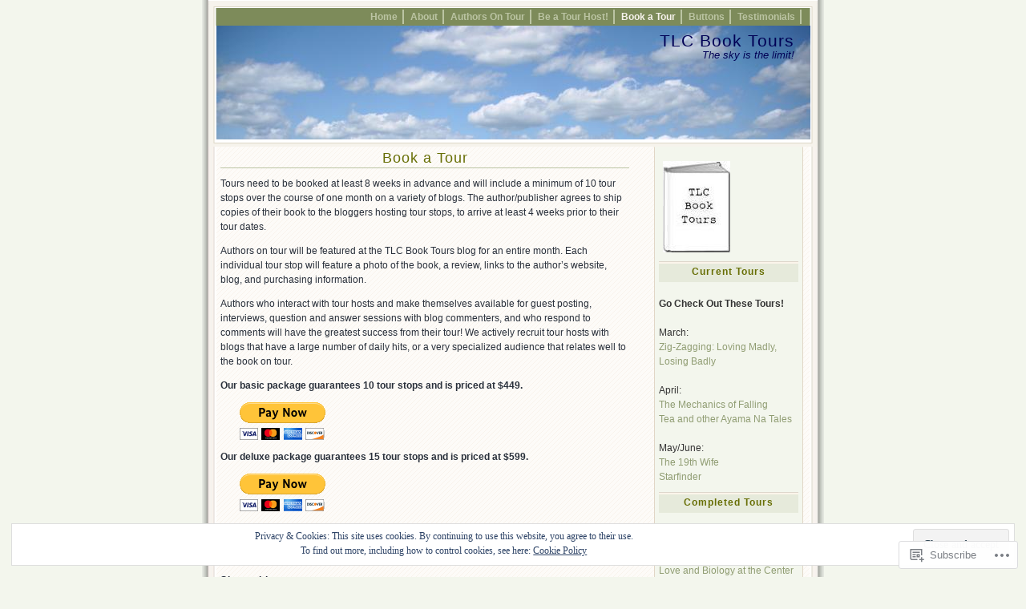

--- FILE ---
content_type: text/html; charset=UTF-8
request_url: https://tlcbooktours.wordpress.com/book-a-tour/
body_size: 25284
content:
<!DOCTYPE html PUBLIC "-//W3C//DTD XHTML 1.0 Transitional//EN" "http://www.w3.org/TR/xhtml1/DTD/xhtml1-transitional.dtd">
<html xmlns="http://www.w3.org/1999/xhtml" lang="en">
<head profile="http://gmpg.org/xfn/11">
	<meta http-equiv="Content-Type" content="text/html; charset=UTF-8" />
	<title>Book a Tour | TLC Book Tours</title>
	<link rel="pingback" href="https://tlcbooktours.wordpress.com/xmlrpc.php" />

	<!--[if IE 7]>
	<style type="text/css">
		#topnav li {
			display: inline;
		}
	</style>
	<![endif]-->

	<meta name='robots' content='max-image-preview:large' />
<link rel='dns-prefetch' href='//s0.wp.com' />
<link rel='dns-prefetch' href='//widgets.wp.com' />
<link rel='dns-prefetch' href='//af.pubmine.com' />
<link rel="alternate" type="application/rss+xml" title="TLC Book Tours &raquo; Feed" href="https://tlcbooktours.wordpress.com/feed/" />
<link rel="alternate" type="application/rss+xml" title="TLC Book Tours &raquo; Comments Feed" href="https://tlcbooktours.wordpress.com/comments/feed/" />
<link rel="alternate" type="application/rss+xml" title="TLC Book Tours &raquo; Book a Tour Comments Feed" href="https://tlcbooktours.wordpress.com/book-a-tour/feed/" />
	<script type="text/javascript">
		/* <![CDATA[ */
		function addLoadEvent(func) {
			var oldonload = window.onload;
			if (typeof window.onload != 'function') {
				window.onload = func;
			} else {
				window.onload = function () {
					oldonload();
					func();
				}
			}
		}
		/* ]]> */
	</script>
	<link crossorigin='anonymous' rel='stylesheet' id='all-css-0-1' href='/_static/??-eJx9jEEKwzAMBD9UV4QYmkvpW1xXTRTbskAyJr+vybnkuMzMQhcXKxuyQWlOcluJFTp9VjQFbIPWROhy6GBYJAdDBbUj4z2q3uD/QaY0tB1NQkzuXFc68ZeY7ADbsIxQ2huGxhiNKp/pqzynh5+XZfaT339GPURu&cssminify=yes' type='text/css' media='all' />
<style id='wp-emoji-styles-inline-css'>

	img.wp-smiley, img.emoji {
		display: inline !important;
		border: none !important;
		box-shadow: none !important;
		height: 1em !important;
		width: 1em !important;
		margin: 0 0.07em !important;
		vertical-align: -0.1em !important;
		background: none !important;
		padding: 0 !important;
	}
/*# sourceURL=wp-emoji-styles-inline-css */
</style>
<link crossorigin='anonymous' rel='stylesheet' id='all-css-2-1' href='/wp-content/plugins/gutenberg-core/v22.2.0/build/styles/block-library/style.css?m=1764855221i&cssminify=yes' type='text/css' media='all' />
<style id='wp-block-library-inline-css'>
.has-text-align-justify {
	text-align:justify;
}
.has-text-align-justify{text-align:justify;}

/*# sourceURL=wp-block-library-inline-css */
</style><style id='global-styles-inline-css'>
:root{--wp--preset--aspect-ratio--square: 1;--wp--preset--aspect-ratio--4-3: 4/3;--wp--preset--aspect-ratio--3-4: 3/4;--wp--preset--aspect-ratio--3-2: 3/2;--wp--preset--aspect-ratio--2-3: 2/3;--wp--preset--aspect-ratio--16-9: 16/9;--wp--preset--aspect-ratio--9-16: 9/16;--wp--preset--color--black: #000000;--wp--preset--color--cyan-bluish-gray: #abb8c3;--wp--preset--color--white: #ffffff;--wp--preset--color--pale-pink: #f78da7;--wp--preset--color--vivid-red: #cf2e2e;--wp--preset--color--luminous-vivid-orange: #ff6900;--wp--preset--color--luminous-vivid-amber: #fcb900;--wp--preset--color--light-green-cyan: #7bdcb5;--wp--preset--color--vivid-green-cyan: #00d084;--wp--preset--color--pale-cyan-blue: #8ed1fc;--wp--preset--color--vivid-cyan-blue: #0693e3;--wp--preset--color--vivid-purple: #9b51e0;--wp--preset--gradient--vivid-cyan-blue-to-vivid-purple: linear-gradient(135deg,rgb(6,147,227) 0%,rgb(155,81,224) 100%);--wp--preset--gradient--light-green-cyan-to-vivid-green-cyan: linear-gradient(135deg,rgb(122,220,180) 0%,rgb(0,208,130) 100%);--wp--preset--gradient--luminous-vivid-amber-to-luminous-vivid-orange: linear-gradient(135deg,rgb(252,185,0) 0%,rgb(255,105,0) 100%);--wp--preset--gradient--luminous-vivid-orange-to-vivid-red: linear-gradient(135deg,rgb(255,105,0) 0%,rgb(207,46,46) 100%);--wp--preset--gradient--very-light-gray-to-cyan-bluish-gray: linear-gradient(135deg,rgb(238,238,238) 0%,rgb(169,184,195) 100%);--wp--preset--gradient--cool-to-warm-spectrum: linear-gradient(135deg,rgb(74,234,220) 0%,rgb(151,120,209) 20%,rgb(207,42,186) 40%,rgb(238,44,130) 60%,rgb(251,105,98) 80%,rgb(254,248,76) 100%);--wp--preset--gradient--blush-light-purple: linear-gradient(135deg,rgb(255,206,236) 0%,rgb(152,150,240) 100%);--wp--preset--gradient--blush-bordeaux: linear-gradient(135deg,rgb(254,205,165) 0%,rgb(254,45,45) 50%,rgb(107,0,62) 100%);--wp--preset--gradient--luminous-dusk: linear-gradient(135deg,rgb(255,203,112) 0%,rgb(199,81,192) 50%,rgb(65,88,208) 100%);--wp--preset--gradient--pale-ocean: linear-gradient(135deg,rgb(255,245,203) 0%,rgb(182,227,212) 50%,rgb(51,167,181) 100%);--wp--preset--gradient--electric-grass: linear-gradient(135deg,rgb(202,248,128) 0%,rgb(113,206,126) 100%);--wp--preset--gradient--midnight: linear-gradient(135deg,rgb(2,3,129) 0%,rgb(40,116,252) 100%);--wp--preset--font-size--small: 13px;--wp--preset--font-size--medium: 20px;--wp--preset--font-size--large: 36px;--wp--preset--font-size--x-large: 42px;--wp--preset--font-family--albert-sans: 'Albert Sans', sans-serif;--wp--preset--font-family--alegreya: Alegreya, serif;--wp--preset--font-family--arvo: Arvo, serif;--wp--preset--font-family--bodoni-moda: 'Bodoni Moda', serif;--wp--preset--font-family--bricolage-grotesque: 'Bricolage Grotesque', sans-serif;--wp--preset--font-family--cabin: Cabin, sans-serif;--wp--preset--font-family--chivo: Chivo, sans-serif;--wp--preset--font-family--commissioner: Commissioner, sans-serif;--wp--preset--font-family--cormorant: Cormorant, serif;--wp--preset--font-family--courier-prime: 'Courier Prime', monospace;--wp--preset--font-family--crimson-pro: 'Crimson Pro', serif;--wp--preset--font-family--dm-mono: 'DM Mono', monospace;--wp--preset--font-family--dm-sans: 'DM Sans', sans-serif;--wp--preset--font-family--dm-serif-display: 'DM Serif Display', serif;--wp--preset--font-family--domine: Domine, serif;--wp--preset--font-family--eb-garamond: 'EB Garamond', serif;--wp--preset--font-family--epilogue: Epilogue, sans-serif;--wp--preset--font-family--fahkwang: Fahkwang, sans-serif;--wp--preset--font-family--figtree: Figtree, sans-serif;--wp--preset--font-family--fira-sans: 'Fira Sans', sans-serif;--wp--preset--font-family--fjalla-one: 'Fjalla One', sans-serif;--wp--preset--font-family--fraunces: Fraunces, serif;--wp--preset--font-family--gabarito: Gabarito, system-ui;--wp--preset--font-family--ibm-plex-mono: 'IBM Plex Mono', monospace;--wp--preset--font-family--ibm-plex-sans: 'IBM Plex Sans', sans-serif;--wp--preset--font-family--ibarra-real-nova: 'Ibarra Real Nova', serif;--wp--preset--font-family--instrument-serif: 'Instrument Serif', serif;--wp--preset--font-family--inter: Inter, sans-serif;--wp--preset--font-family--josefin-sans: 'Josefin Sans', sans-serif;--wp--preset--font-family--jost: Jost, sans-serif;--wp--preset--font-family--libre-baskerville: 'Libre Baskerville', serif;--wp--preset--font-family--libre-franklin: 'Libre Franklin', sans-serif;--wp--preset--font-family--literata: Literata, serif;--wp--preset--font-family--lora: Lora, serif;--wp--preset--font-family--merriweather: Merriweather, serif;--wp--preset--font-family--montserrat: Montserrat, sans-serif;--wp--preset--font-family--newsreader: Newsreader, serif;--wp--preset--font-family--noto-sans-mono: 'Noto Sans Mono', sans-serif;--wp--preset--font-family--nunito: Nunito, sans-serif;--wp--preset--font-family--open-sans: 'Open Sans', sans-serif;--wp--preset--font-family--overpass: Overpass, sans-serif;--wp--preset--font-family--pt-serif: 'PT Serif', serif;--wp--preset--font-family--petrona: Petrona, serif;--wp--preset--font-family--piazzolla: Piazzolla, serif;--wp--preset--font-family--playfair-display: 'Playfair Display', serif;--wp--preset--font-family--plus-jakarta-sans: 'Plus Jakarta Sans', sans-serif;--wp--preset--font-family--poppins: Poppins, sans-serif;--wp--preset--font-family--raleway: Raleway, sans-serif;--wp--preset--font-family--roboto: Roboto, sans-serif;--wp--preset--font-family--roboto-slab: 'Roboto Slab', serif;--wp--preset--font-family--rubik: Rubik, sans-serif;--wp--preset--font-family--rufina: Rufina, serif;--wp--preset--font-family--sora: Sora, sans-serif;--wp--preset--font-family--source-sans-3: 'Source Sans 3', sans-serif;--wp--preset--font-family--source-serif-4: 'Source Serif 4', serif;--wp--preset--font-family--space-mono: 'Space Mono', monospace;--wp--preset--font-family--syne: Syne, sans-serif;--wp--preset--font-family--texturina: Texturina, serif;--wp--preset--font-family--urbanist: Urbanist, sans-serif;--wp--preset--font-family--work-sans: 'Work Sans', sans-serif;--wp--preset--spacing--20: 0.44rem;--wp--preset--spacing--30: 0.67rem;--wp--preset--spacing--40: 1rem;--wp--preset--spacing--50: 1.5rem;--wp--preset--spacing--60: 2.25rem;--wp--preset--spacing--70: 3.38rem;--wp--preset--spacing--80: 5.06rem;--wp--preset--shadow--natural: 6px 6px 9px rgba(0, 0, 0, 0.2);--wp--preset--shadow--deep: 12px 12px 50px rgba(0, 0, 0, 0.4);--wp--preset--shadow--sharp: 6px 6px 0px rgba(0, 0, 0, 0.2);--wp--preset--shadow--outlined: 6px 6px 0px -3px rgb(255, 255, 255), 6px 6px rgb(0, 0, 0);--wp--preset--shadow--crisp: 6px 6px 0px rgb(0, 0, 0);}:where(.is-layout-flex){gap: 0.5em;}:where(.is-layout-grid){gap: 0.5em;}body .is-layout-flex{display: flex;}.is-layout-flex{flex-wrap: wrap;align-items: center;}.is-layout-flex > :is(*, div){margin: 0;}body .is-layout-grid{display: grid;}.is-layout-grid > :is(*, div){margin: 0;}:where(.wp-block-columns.is-layout-flex){gap: 2em;}:where(.wp-block-columns.is-layout-grid){gap: 2em;}:where(.wp-block-post-template.is-layout-flex){gap: 1.25em;}:where(.wp-block-post-template.is-layout-grid){gap: 1.25em;}.has-black-color{color: var(--wp--preset--color--black) !important;}.has-cyan-bluish-gray-color{color: var(--wp--preset--color--cyan-bluish-gray) !important;}.has-white-color{color: var(--wp--preset--color--white) !important;}.has-pale-pink-color{color: var(--wp--preset--color--pale-pink) !important;}.has-vivid-red-color{color: var(--wp--preset--color--vivid-red) !important;}.has-luminous-vivid-orange-color{color: var(--wp--preset--color--luminous-vivid-orange) !important;}.has-luminous-vivid-amber-color{color: var(--wp--preset--color--luminous-vivid-amber) !important;}.has-light-green-cyan-color{color: var(--wp--preset--color--light-green-cyan) !important;}.has-vivid-green-cyan-color{color: var(--wp--preset--color--vivid-green-cyan) !important;}.has-pale-cyan-blue-color{color: var(--wp--preset--color--pale-cyan-blue) !important;}.has-vivid-cyan-blue-color{color: var(--wp--preset--color--vivid-cyan-blue) !important;}.has-vivid-purple-color{color: var(--wp--preset--color--vivid-purple) !important;}.has-black-background-color{background-color: var(--wp--preset--color--black) !important;}.has-cyan-bluish-gray-background-color{background-color: var(--wp--preset--color--cyan-bluish-gray) !important;}.has-white-background-color{background-color: var(--wp--preset--color--white) !important;}.has-pale-pink-background-color{background-color: var(--wp--preset--color--pale-pink) !important;}.has-vivid-red-background-color{background-color: var(--wp--preset--color--vivid-red) !important;}.has-luminous-vivid-orange-background-color{background-color: var(--wp--preset--color--luminous-vivid-orange) !important;}.has-luminous-vivid-amber-background-color{background-color: var(--wp--preset--color--luminous-vivid-amber) !important;}.has-light-green-cyan-background-color{background-color: var(--wp--preset--color--light-green-cyan) !important;}.has-vivid-green-cyan-background-color{background-color: var(--wp--preset--color--vivid-green-cyan) !important;}.has-pale-cyan-blue-background-color{background-color: var(--wp--preset--color--pale-cyan-blue) !important;}.has-vivid-cyan-blue-background-color{background-color: var(--wp--preset--color--vivid-cyan-blue) !important;}.has-vivid-purple-background-color{background-color: var(--wp--preset--color--vivid-purple) !important;}.has-black-border-color{border-color: var(--wp--preset--color--black) !important;}.has-cyan-bluish-gray-border-color{border-color: var(--wp--preset--color--cyan-bluish-gray) !important;}.has-white-border-color{border-color: var(--wp--preset--color--white) !important;}.has-pale-pink-border-color{border-color: var(--wp--preset--color--pale-pink) !important;}.has-vivid-red-border-color{border-color: var(--wp--preset--color--vivid-red) !important;}.has-luminous-vivid-orange-border-color{border-color: var(--wp--preset--color--luminous-vivid-orange) !important;}.has-luminous-vivid-amber-border-color{border-color: var(--wp--preset--color--luminous-vivid-amber) !important;}.has-light-green-cyan-border-color{border-color: var(--wp--preset--color--light-green-cyan) !important;}.has-vivid-green-cyan-border-color{border-color: var(--wp--preset--color--vivid-green-cyan) !important;}.has-pale-cyan-blue-border-color{border-color: var(--wp--preset--color--pale-cyan-blue) !important;}.has-vivid-cyan-blue-border-color{border-color: var(--wp--preset--color--vivid-cyan-blue) !important;}.has-vivid-purple-border-color{border-color: var(--wp--preset--color--vivid-purple) !important;}.has-vivid-cyan-blue-to-vivid-purple-gradient-background{background: var(--wp--preset--gradient--vivid-cyan-blue-to-vivid-purple) !important;}.has-light-green-cyan-to-vivid-green-cyan-gradient-background{background: var(--wp--preset--gradient--light-green-cyan-to-vivid-green-cyan) !important;}.has-luminous-vivid-amber-to-luminous-vivid-orange-gradient-background{background: var(--wp--preset--gradient--luminous-vivid-amber-to-luminous-vivid-orange) !important;}.has-luminous-vivid-orange-to-vivid-red-gradient-background{background: var(--wp--preset--gradient--luminous-vivid-orange-to-vivid-red) !important;}.has-very-light-gray-to-cyan-bluish-gray-gradient-background{background: var(--wp--preset--gradient--very-light-gray-to-cyan-bluish-gray) !important;}.has-cool-to-warm-spectrum-gradient-background{background: var(--wp--preset--gradient--cool-to-warm-spectrum) !important;}.has-blush-light-purple-gradient-background{background: var(--wp--preset--gradient--blush-light-purple) !important;}.has-blush-bordeaux-gradient-background{background: var(--wp--preset--gradient--blush-bordeaux) !important;}.has-luminous-dusk-gradient-background{background: var(--wp--preset--gradient--luminous-dusk) !important;}.has-pale-ocean-gradient-background{background: var(--wp--preset--gradient--pale-ocean) !important;}.has-electric-grass-gradient-background{background: var(--wp--preset--gradient--electric-grass) !important;}.has-midnight-gradient-background{background: var(--wp--preset--gradient--midnight) !important;}.has-small-font-size{font-size: var(--wp--preset--font-size--small) !important;}.has-medium-font-size{font-size: var(--wp--preset--font-size--medium) !important;}.has-large-font-size{font-size: var(--wp--preset--font-size--large) !important;}.has-x-large-font-size{font-size: var(--wp--preset--font-size--x-large) !important;}.has-albert-sans-font-family{font-family: var(--wp--preset--font-family--albert-sans) !important;}.has-alegreya-font-family{font-family: var(--wp--preset--font-family--alegreya) !important;}.has-arvo-font-family{font-family: var(--wp--preset--font-family--arvo) !important;}.has-bodoni-moda-font-family{font-family: var(--wp--preset--font-family--bodoni-moda) !important;}.has-bricolage-grotesque-font-family{font-family: var(--wp--preset--font-family--bricolage-grotesque) !important;}.has-cabin-font-family{font-family: var(--wp--preset--font-family--cabin) !important;}.has-chivo-font-family{font-family: var(--wp--preset--font-family--chivo) !important;}.has-commissioner-font-family{font-family: var(--wp--preset--font-family--commissioner) !important;}.has-cormorant-font-family{font-family: var(--wp--preset--font-family--cormorant) !important;}.has-courier-prime-font-family{font-family: var(--wp--preset--font-family--courier-prime) !important;}.has-crimson-pro-font-family{font-family: var(--wp--preset--font-family--crimson-pro) !important;}.has-dm-mono-font-family{font-family: var(--wp--preset--font-family--dm-mono) !important;}.has-dm-sans-font-family{font-family: var(--wp--preset--font-family--dm-sans) !important;}.has-dm-serif-display-font-family{font-family: var(--wp--preset--font-family--dm-serif-display) !important;}.has-domine-font-family{font-family: var(--wp--preset--font-family--domine) !important;}.has-eb-garamond-font-family{font-family: var(--wp--preset--font-family--eb-garamond) !important;}.has-epilogue-font-family{font-family: var(--wp--preset--font-family--epilogue) !important;}.has-fahkwang-font-family{font-family: var(--wp--preset--font-family--fahkwang) !important;}.has-figtree-font-family{font-family: var(--wp--preset--font-family--figtree) !important;}.has-fira-sans-font-family{font-family: var(--wp--preset--font-family--fira-sans) !important;}.has-fjalla-one-font-family{font-family: var(--wp--preset--font-family--fjalla-one) !important;}.has-fraunces-font-family{font-family: var(--wp--preset--font-family--fraunces) !important;}.has-gabarito-font-family{font-family: var(--wp--preset--font-family--gabarito) !important;}.has-ibm-plex-mono-font-family{font-family: var(--wp--preset--font-family--ibm-plex-mono) !important;}.has-ibm-plex-sans-font-family{font-family: var(--wp--preset--font-family--ibm-plex-sans) !important;}.has-ibarra-real-nova-font-family{font-family: var(--wp--preset--font-family--ibarra-real-nova) !important;}.has-instrument-serif-font-family{font-family: var(--wp--preset--font-family--instrument-serif) !important;}.has-inter-font-family{font-family: var(--wp--preset--font-family--inter) !important;}.has-josefin-sans-font-family{font-family: var(--wp--preset--font-family--josefin-sans) !important;}.has-jost-font-family{font-family: var(--wp--preset--font-family--jost) !important;}.has-libre-baskerville-font-family{font-family: var(--wp--preset--font-family--libre-baskerville) !important;}.has-libre-franklin-font-family{font-family: var(--wp--preset--font-family--libre-franklin) !important;}.has-literata-font-family{font-family: var(--wp--preset--font-family--literata) !important;}.has-lora-font-family{font-family: var(--wp--preset--font-family--lora) !important;}.has-merriweather-font-family{font-family: var(--wp--preset--font-family--merriweather) !important;}.has-montserrat-font-family{font-family: var(--wp--preset--font-family--montserrat) !important;}.has-newsreader-font-family{font-family: var(--wp--preset--font-family--newsreader) !important;}.has-noto-sans-mono-font-family{font-family: var(--wp--preset--font-family--noto-sans-mono) !important;}.has-nunito-font-family{font-family: var(--wp--preset--font-family--nunito) !important;}.has-open-sans-font-family{font-family: var(--wp--preset--font-family--open-sans) !important;}.has-overpass-font-family{font-family: var(--wp--preset--font-family--overpass) !important;}.has-pt-serif-font-family{font-family: var(--wp--preset--font-family--pt-serif) !important;}.has-petrona-font-family{font-family: var(--wp--preset--font-family--petrona) !important;}.has-piazzolla-font-family{font-family: var(--wp--preset--font-family--piazzolla) !important;}.has-playfair-display-font-family{font-family: var(--wp--preset--font-family--playfair-display) !important;}.has-plus-jakarta-sans-font-family{font-family: var(--wp--preset--font-family--plus-jakarta-sans) !important;}.has-poppins-font-family{font-family: var(--wp--preset--font-family--poppins) !important;}.has-raleway-font-family{font-family: var(--wp--preset--font-family--raleway) !important;}.has-roboto-font-family{font-family: var(--wp--preset--font-family--roboto) !important;}.has-roboto-slab-font-family{font-family: var(--wp--preset--font-family--roboto-slab) !important;}.has-rubik-font-family{font-family: var(--wp--preset--font-family--rubik) !important;}.has-rufina-font-family{font-family: var(--wp--preset--font-family--rufina) !important;}.has-sora-font-family{font-family: var(--wp--preset--font-family--sora) !important;}.has-source-sans-3-font-family{font-family: var(--wp--preset--font-family--source-sans-3) !important;}.has-source-serif-4-font-family{font-family: var(--wp--preset--font-family--source-serif-4) !important;}.has-space-mono-font-family{font-family: var(--wp--preset--font-family--space-mono) !important;}.has-syne-font-family{font-family: var(--wp--preset--font-family--syne) !important;}.has-texturina-font-family{font-family: var(--wp--preset--font-family--texturina) !important;}.has-urbanist-font-family{font-family: var(--wp--preset--font-family--urbanist) !important;}.has-work-sans-font-family{font-family: var(--wp--preset--font-family--work-sans) !important;}
/*# sourceURL=global-styles-inline-css */
</style>

<style id='classic-theme-styles-inline-css'>
/*! This file is auto-generated */
.wp-block-button__link{color:#fff;background-color:#32373c;border-radius:9999px;box-shadow:none;text-decoration:none;padding:calc(.667em + 2px) calc(1.333em + 2px);font-size:1.125em}.wp-block-file__button{background:#32373c;color:#fff;text-decoration:none}
/*# sourceURL=/wp-includes/css/classic-themes.min.css */
</style>
<link crossorigin='anonymous' rel='stylesheet' id='all-css-4-1' href='/_static/??-eJx9j9sOwjAIhl/ISjTzdGF8FNMD0c7RNYVuPr4sy27U7IbADx8/wJiN75NgEqBqclcfMTH4vqDqlK2AThCGaLFD0rGtZ97Af2yM4YGiOC+5EXyvI1ltjHO5ILPRSLGSkad68RrXomTrX0alecXcAK5p6d0HTKEvYKv0ZEWi/6GAiwdXYxdgwOLUWcXpS/6up1tudN2djud9c2maQ/sBK5V29A==&cssminify=yes' type='text/css' media='all' />
<link rel='stylesheet' id='verbum-gutenberg-css-css' href='https://widgets.wp.com/verbum-block-editor/block-editor.css?ver=1738686361' media='all' />
<link crossorigin='anonymous' rel='stylesheet' id='all-css-6-1' href='/_static/??-eJx9jUEOgzAMBD9EsAIVFQfEWyBy01ROHGFHiN83udFLbzurWS2c2ThOiklB3xhRIJcdapXQaeAkIHoR9k6kg5sci8lUfKjCgTuxr9FDtW74b+SRDbHb2scPmBdt4WjTNS72+bDTPI7D9PkCn+A+4w==&cssminify=yes' type='text/css' media='all' />
<link crossorigin='anonymous' rel='stylesheet' id='print-css-7-1' href='/wp-content/mu-plugins/global-print/global-print.css?m=1465851035i&cssminify=yes' type='text/css' media='print' />
<style id='jetpack-global-styles-frontend-style-inline-css'>
:root { --font-headings: unset; --font-base: unset; --font-headings-default: -apple-system,BlinkMacSystemFont,"Segoe UI",Roboto,Oxygen-Sans,Ubuntu,Cantarell,"Helvetica Neue",sans-serif; --font-base-default: -apple-system,BlinkMacSystemFont,"Segoe UI",Roboto,Oxygen-Sans,Ubuntu,Cantarell,"Helvetica Neue",sans-serif;}
/*# sourceURL=jetpack-global-styles-frontend-style-inline-css */
</style>
<link crossorigin='anonymous' rel='stylesheet' id='all-css-10-1' href='/_static/??-eJyNjcsKAjEMRX/IGtQZBxfip0hMS9sxTYppGfx7H7gRN+7ugcs5sFRHKi1Ig9Jd5R6zGMyhVaTrh8G6QFHfORhYwlvw6P39PbPENZmt4G/ROQuBKWVkxxrVvuBH1lIoz2waILJekF+HUzlupnG3nQ77YZwfuRJIaQ==&cssminify=yes' type='text/css' media='all' />
<script type="text/javascript" id="wpcom-actionbar-placeholder-js-extra">
/* <![CDATA[ */
var actionbardata = {"siteID":"4320871","postID":"21","siteURL":"https://tlcbooktours.wordpress.com","xhrURL":"https://tlcbooktours.wordpress.com/wp-admin/admin-ajax.php","nonce":"e12cb40046","isLoggedIn":"","statusMessage":"","subsEmailDefault":"instantly","proxyScriptUrl":"https://s0.wp.com/wp-content/js/wpcom-proxy-request.js?m=1513050504i&amp;ver=20211021","shortlink":"https://wp.me/Pi83t-l","i18n":{"followedText":"New posts from this site will now appear in your \u003Ca href=\"https://wordpress.com/reader\"\u003EReader\u003C/a\u003E","foldBar":"Collapse this bar","unfoldBar":"Expand this bar","shortLinkCopied":"Shortlink copied to clipboard."}};
//# sourceURL=wpcom-actionbar-placeholder-js-extra
/* ]]> */
</script>
<script type="text/javascript" id="jetpack-mu-wpcom-settings-js-before">
/* <![CDATA[ */
var JETPACK_MU_WPCOM_SETTINGS = {"assetsUrl":"https://s0.wp.com/wp-content/mu-plugins/jetpack-mu-wpcom-plugin/sun/jetpack_vendor/automattic/jetpack-mu-wpcom/src/build/"};
//# sourceURL=jetpack-mu-wpcom-settings-js-before
/* ]]> */
</script>
<script crossorigin='anonymous' type='text/javascript'  src='/_static/??/wp-content/js/rlt-proxy.js,/wp-content/blog-plugins/wordads-classes/js/cmp/v2/cmp-non-gdpr.js?m=1720530689j'></script>
<script type="text/javascript" id="rlt-proxy-js-after">
/* <![CDATA[ */
	rltInitialize( {"token":null,"iframeOrigins":["https:\/\/widgets.wp.com"]} );
//# sourceURL=rlt-proxy-js-after
/* ]]> */
</script>
<link rel="EditURI" type="application/rsd+xml" title="RSD" href="https://tlcbooktours.wordpress.com/xmlrpc.php?rsd" />
<meta name="generator" content="WordPress.com" />
<link rel="canonical" href="https://tlcbooktours.wordpress.com/book-a-tour/" />
<link rel='shortlink' href='https://wp.me/Pi83t-l' />
<link rel="alternate" type="application/json+oembed" href="https://public-api.wordpress.com/oembed/?format=json&amp;url=https%3A%2F%2Ftlcbooktours.wordpress.com%2Fbook-a-tour%2F&amp;for=wpcom-auto-discovery" /><link rel="alternate" type="application/xml+oembed" href="https://public-api.wordpress.com/oembed/?format=xml&amp;url=https%3A%2F%2Ftlcbooktours.wordpress.com%2Fbook-a-tour%2F&amp;for=wpcom-auto-discovery" />
<!-- Jetpack Open Graph Tags -->
<meta property="og:type" content="article" />
<meta property="og:title" content="Book a Tour" />
<meta property="og:url" content="https://tlcbooktours.wordpress.com/book-a-tour/" />
<meta property="og:description" content="Tours need to be booked at least 8 weeks in advance and will include a minimum of 10 tour stops over the course of one month on a variety of blogs. The author/publisher agrees to ship copies of the…" />
<meta property="article:published_time" content="2008-07-25T05:13:11+00:00" />
<meta property="article:modified_time" content="2009-02-16T16:53:05+00:00" />
<meta property="og:site_name" content="TLC Book Tours" />
<meta property="og:image" content="https://www.paypal.com/en_US/i/btn/btn_paynowCC_LG.gif" />
<meta property="og:image:alt" content="" />
<meta property="og:locale" content="en_US" />
<meta property="fb:app_id" content="249643311490" />
<meta property="article:publisher" content="https://www.facebook.com/WordPresscom" />
<meta name="twitter:text:title" content="Book a Tour" />
<meta name="twitter:image" content="https://www.paypal.com/en_US/i/btn/btn_paynowCC_LG.gif?w=144" />
<meta name="twitter:card" content="summary" />

<!-- End Jetpack Open Graph Tags -->
<link rel="shortcut icon" type="image/x-icon" href="https://s0.wp.com/i/favicon.ico?m=1713425267i" sizes="16x16 24x24 32x32 48x48" />
<link rel="icon" type="image/x-icon" href="https://s0.wp.com/i/favicon.ico?m=1713425267i" sizes="16x16 24x24 32x32 48x48" />
<link rel="apple-touch-icon" href="https://s0.wp.com/i/webclip.png?m=1713868326i" />
<link rel='openid.server' href='https://tlcbooktours.wordpress.com/?openidserver=1' />
<link rel='openid.delegate' href='https://tlcbooktours.wordpress.com/' />
<link rel="search" type="application/opensearchdescription+xml" href="https://tlcbooktours.wordpress.com/osd.xml" title="TLC Book Tours" />
<link rel="search" type="application/opensearchdescription+xml" href="https://s1.wp.com/opensearch.xml" title="WordPress.com" />
		<style id="wpcom-hotfix-masterbar-style">
			@media screen and (min-width: 783px) {
				#wpadminbar .quicklinks li#wp-admin-bar-my-account.with-avatar > a img {
					margin-top: 5px;
				}
			}
		</style>
		<style type="text/css">.recentcomments a{display:inline !important;padding:0 !important;margin:0 !important;}</style>		<style type="text/css">
			.recentcomments a {
				display: inline !important;
				padding: 0 !important;
				margin: 0 !important;
			}

			table.recentcommentsavatartop img.avatar, table.recentcommentsavatarend img.avatar {
				border: 0px;
				margin: 0;
			}

			table.recentcommentsavatartop a, table.recentcommentsavatarend a {
				border: 0px !important;
				background-color: transparent !important;
			}

			td.recentcommentsavatarend, td.recentcommentsavatartop {
				padding: 0px 0px 1px 0px;
				margin: 0px;
			}

			td.recentcommentstextend {
				border: none !important;
				padding: 0px 0px 2px 10px;
			}

			.rtl td.recentcommentstextend {
				padding: 0px 10px 2px 0px;
			}

			td.recentcommentstexttop {
				border: none;
				padding: 0px 0px 0px 10px;
			}

			.rtl td.recentcommentstexttop {
				padding: 0px 10px 0px 0px;
			}
		</style>
		<meta name="description" content="Tours need to be booked at least 8 weeks in advance and will include a minimum of 10 tour stops over the course of one month on a variety of blogs. The author/publisher agrees to ship copies of their book to the bloggers hosting tour stops, to arrive at least 4 weeks prior to their&hellip;" />
<style type="text/css">
#headimg {
	background:#7d8b5a url(https://tlcbooktours.wordpress.com/wp-content/uploads/2008/07/cropped-dsci0709.jpg) center repeat-y;
}
#headimg h1 a, #headimg h1 a:hover, #headimg #desc {
	color: #000055;
}
</style>
<script type="text/javascript">
/* <![CDATA[ */
var wa_client = {}; wa_client.cmd = []; wa_client.config = { 'blog_id': 4320871, 'blog_language': 'en', 'is_wordads': false, 'hosting_type': 0, 'afp_account_id': null, 'afp_host_id': 5038568878849053, 'theme': 'pub/connections', '_': { 'title': 'Advertisement', 'privacy_settings': 'Privacy Settings' }, 'formats': [ 'inline', 'belowpost', 'bottom_sticky', 'sidebar_sticky_right', 'sidebar', 'gutenberg_rectangle', 'gutenberg_leaderboard', 'gutenberg_mobile_leaderboard', 'gutenberg_skyscraper' ] };
/* ]]> */
</script>
		<script type="text/javascript">

			window.doNotSellCallback = function() {

				var linkElements = [
					'a[href="https://wordpress.com/?ref=footer_blog"]',
					'a[href="https://wordpress.com/?ref=footer_website"]',
					'a[href="https://wordpress.com/?ref=vertical_footer"]',
					'a[href^="https://wordpress.com/?ref=footer_segment_"]',
				].join(',');

				var dnsLink = document.createElement( 'a' );
				dnsLink.href = 'https://wordpress.com/advertising-program-optout/';
				dnsLink.classList.add( 'do-not-sell-link' );
				dnsLink.rel = 'nofollow';
				dnsLink.style.marginLeft = '0.5em';
				dnsLink.textContent = 'Do Not Sell or Share My Personal Information';

				var creditLinks = document.querySelectorAll( linkElements );

				if ( 0 === creditLinks.length ) {
					return false;
				}

				Array.prototype.forEach.call( creditLinks, function( el ) {
					el.insertAdjacentElement( 'afterend', dnsLink );
				});

				return true;
			};

		</script>
		<script type="text/javascript">
	window.google_analytics_uacct = "UA-52447-2";
</script>

<script type="text/javascript">
	var _gaq = _gaq || [];
	_gaq.push(['_setAccount', 'UA-52447-2']);
	_gaq.push(['_gat._anonymizeIp']);
	_gaq.push(['_setDomainName', 'wordpress.com']);
	_gaq.push(['_initData']);
	_gaq.push(['_trackPageview']);

	(function() {
		var ga = document.createElement('script'); ga.type = 'text/javascript'; ga.async = true;
		ga.src = ('https:' == document.location.protocol ? 'https://ssl' : 'http://www') + '.google-analytics.com/ga.js';
		(document.getElementsByTagName('head')[0] || document.getElementsByTagName('body')[0]).appendChild(ga);
	})();
</script>
</head>

<body class="wp-singular page-template-default page-id-21 wp-theme-pubconnections customizer-styles-applied jetpack-reblog-enabled">
<div id="rap">

<div id="header">
		<ul id="topnav">
		<li><a href="https://tlcbooktours.wordpress.com" id="navHome" title="Posted Recently" accesskey="h">Home</a></li>
		<li class="page_item page-item-2"><a href="https://tlcbooktours.wordpress.com/about/">About</a></li>
<li class="page_item page-item-38"><a href="https://tlcbooktours.wordpress.com/authors-on-tour/">Authors On Tour</a></li>
<li class="page_item page-item-6"><a href="https://tlcbooktours.wordpress.com/be-a-tour-host/">Be a Tour&nbsp;Host!</a></li>
<li class="page_item page-item-21 current_page_item"><a href="https://tlcbooktours.wordpress.com/book-a-tour/" aria-current="page">Book a Tour</a></li>
<li class="page_item page-item-164"><a href="https://tlcbooktours.wordpress.com/graphics/">Buttons</a></li>
<li class="page_item page-item-892"><a href="https://tlcbooktours.wordpress.com/testimonials/">Testimonials</a></li>
	</ul>

	<div id="headimg">
	<h1><a href="https://tlcbooktours.wordpress.com" title="TLC Book Tours">TLC Book Tours</a></h1>
	<div id="desc">The sky is the limit!</div>
	</div>
</div>
	<div id="main">
	<div id="content">
			<div class="post-21 page type-page status-publish hentry">
		<div class="page-info"><h2 class="page-title"><a href="https://tlcbooktours.wordpress.com/book-a-tour/" rel="bookmark">Book a Tour</a></h2>
		</div>

			<div class="page-content">
				<p>Tours need to be booked at least 8 weeks in advance and will include a minimum of 10 tour stops over the course of one month on a variety of blogs. The author/publisher agrees to ship copies of their book to the bloggers hosting tour stops, to arrive at least 4 weeks prior to their tour dates.</p>
<p>Authors on tour will be featured at the TLC Book Tours blog for an entire month. Each individual tour stop will feature a photo of the book, a review, links to the author&#8217;s website, blog, and purchasing information.</p>
<p>Authors who interact with tour hosts and make themselves available for guest posting, interviews, question and answer sessions with blog commenters, and who respond to comments will have the greatest success from their tour! We actively recruit tour hosts with blogs that have a large number of daily hits, or a very specialized audience that relates well to the book on tour.</p>
<p><strong>Our basic package guarantees 10 tour stops and is priced at $449.</strong></p>
<p><a href="https://www.paypal.com/cgi-bin/webscr?cmd=_xclick&amp;business=lisamunley%40ca%2err%2ecom&amp;item_name=Basic%2010%2dBlog%20Tour%20Package&amp;amount=399%2e00&amp;no_shipping=0&amp;no_note=1&amp;currency_code=USD&amp;lc=US&amp;bn=PP%2dBuyNowBF&amp;charset=UTF%2d8"><img src="https://www.paypal.com/en_US/i/btn/btn_paynowCC_LG.gif" alt="" /> </a></p>
<p><strong>Our deluxe package guarantees 15 tour stops and is priced at $599.</strong></p>
<p><strong></strong></p>
<p><a href="https://www.paypal.com/cgi-bin/webscr?cmd=_xclick&amp;business=lisamunley%40ca%2err%2ecom&amp;item_name=Deluxe%2015%2dBlog%20Tour%20Package&amp;amount=549%2e00&amp;no_shipping=0&amp;no_note=1&amp;currency_code=USD&amp;lc=US&amp;bn=PP%2dBuyNowBF&amp;charset=UTF%2d8"><img src="https://www.paypal.com/en_US/i/btn/btn_paynowCC_LG.gif" alt="" /> </a></p>
<p>Please contact Lisa at lisamunley@ca.rr.com or Trish at trish.browning@gmail.com to arrange your TLC Book Tour!</p>
<div id="atatags-370373-696a2eefa0a45">
		<script type="text/javascript">
			__ATA = window.__ATA || {};
			__ATA.cmd = window.__ATA.cmd || [];
			__ATA.cmd.push(function() {
				__ATA.initVideoSlot('atatags-370373-696a2eefa0a45', {
					sectionId: '370373',
					format: 'inread'
				});
			});
		</script>
	</div><span id="wordads-inline-marker" style="display: none;"></span><div id="jp-post-flair" class="sharedaddy sd-like-enabled sd-sharing-enabled"><div class="sharedaddy sd-sharing-enabled"><div class="robots-nocontent sd-block sd-social sd-social-icon-text sd-sharing"><h3 class="sd-title">Share this:</h3><div class="sd-content"><ul><li class="share-facebook"><a rel="nofollow noopener noreferrer"
				data-shared="sharing-facebook-21"
				class="share-facebook sd-button share-icon"
				href="https://tlcbooktours.wordpress.com/book-a-tour/?share=facebook"
				target="_blank"
				aria-labelledby="sharing-facebook-21"
				>
				<span id="sharing-facebook-21" hidden>Share on Facebook (Opens in new window)</span>
				<span>Facebook</span>
			</a></li><li class="share-x"><a rel="nofollow noopener noreferrer"
				data-shared="sharing-x-21"
				class="share-x sd-button share-icon"
				href="https://tlcbooktours.wordpress.com/book-a-tour/?share=x"
				target="_blank"
				aria-labelledby="sharing-x-21"
				>
				<span id="sharing-x-21" hidden>Share on X (Opens in new window)</span>
				<span>X</span>
			</a></li><li class="share-end"></li></ul></div></div></div><div class='sharedaddy sd-block sd-like jetpack-likes-widget-wrapper jetpack-likes-widget-unloaded' id='like-post-wrapper-4320871-21-696a2eefa0e81' data-src='//widgets.wp.com/likes/index.html?ver=20260116#blog_id=4320871&amp;post_id=21&amp;origin=tlcbooktours.wordpress.com&amp;obj_id=4320871-21-696a2eefa0e81' data-name='like-post-frame-4320871-21-696a2eefa0e81' data-title='Like or Reblog'><div class='likes-widget-placeholder post-likes-widget-placeholder' style='height: 55px;'><span class='button'><span>Like</span></span> <span class='loading'>Loading...</span></div><span class='sd-text-color'></span><a class='sd-link-color'></a></div></div>
				
			</div>
		</div>
		<h3 id="comments">One Response to &#8220;Book a Tour&#8221;</h3>

	<ol class="commentlist">
	<li class="comment even thread-even depth-1" id="comment-195">
	<div id="div-comment-195">
	<div class="comment-author vcard">
		<img referrerpolicy="no-referrer" alt='Fiona Ingram&#039;s avatar' src='https://2.gravatar.com/avatar/e56008645403fdc36bb86f5f8c2a72f3a0470e1e0baa184281b9d05dbdb30365?s=48&#038;d=identicon&#038;r=G' srcset='https://2.gravatar.com/avatar/e56008645403fdc36bb86f5f8c2a72f3a0470e1e0baa184281b9d05dbdb30365?s=48&#038;d=identicon&#038;r=G 1x, https://2.gravatar.com/avatar/e56008645403fdc36bb86f5f8c2a72f3a0470e1e0baa184281b9d05dbdb30365?s=72&#038;d=identicon&#038;r=G 1.5x, https://2.gravatar.com/avatar/e56008645403fdc36bb86f5f8c2a72f3a0470e1e0baa184281b9d05dbdb30365?s=96&#038;d=identicon&#038;r=G 2x, https://2.gravatar.com/avatar/e56008645403fdc36bb86f5f8c2a72f3a0470e1e0baa184281b9d05dbdb30365?s=144&#038;d=identicon&#038;r=G 3x, https://2.gravatar.com/avatar/e56008645403fdc36bb86f5f8c2a72f3a0470e1e0baa184281b9d05dbdb30365?s=192&#038;d=identicon&#038;r=G 4x' class='avatar avatar-48' height='48' width='48' decoding='async' />		<cite class="fn">Fiona Ingram</cite> <span class="says">Says:</span>	</div>
		<br />

	<small class="comment-meta commentmetadata"><a href="https://tlcbooktours.wordpress.com/book-a-tour/#comment-195" title="">
	October 21, 2008 at 7:09 pm</a> </small>

	<p>Hi there,<br />
I am about to be published in the USA, estiimated date 1 December 2008. I have an adventure novel for children ages (advanced) 10-14. Title &#8211; The Secret of the Sacred Scarab. I live in South Africa so it&#8217;s essential for me to get some help when doing my publicity. I have read about a few authors on your book tours and it sounds fantastic. My book website should be ready around the same time. Please advise on a time frame. I have read the details regarding sending books out timeously. May I send you a short bio on myself as well as some details on the book? I do not have my advance copies yet but will send as soon as possible.<br />
regards<br />
Fiona Ingram</p>

	<div class="reply">
		<a rel="nofollow" class="comment-reply-link" href="https://tlcbooktours.wordpress.com/book-a-tour/?replytocom=195#respond" data-commentid="195" data-postid="21" data-belowelement="div-comment-195" data-respondelement="respond" data-replyto="Reply to Fiona Ingram" aria-label="Reply to Fiona Ingram">Reply</a>	</div>
	</div>
</li><!-- #comment-## -->
	</ol>

	<div class="navigation">
	<div class="alignleft"></div>
	<div class="alignright"></div>
	</div>

	

		<div id="respond" class="comment-respond">
		<h3 id="reply-title" class="comment-reply-title">Leave a comment <small><a rel="nofollow" id="cancel-comment-reply-link" href="/book-a-tour/#respond" style="display:none;">Cancel reply</a></small></h3><form action="https://tlcbooktours.wordpress.com/wp-comments-post.php" method="post" id="commentform" class="comment-form">


<div class="comment-form__verbum transparent"></div><div class="verbum-form-meta"><input type='hidden' name='comment_post_ID' value='21' id='comment_post_ID' />
<input type='hidden' name='comment_parent' id='comment_parent' value='0' />

			<input type="hidden" name="highlander_comment_nonce" id="highlander_comment_nonce" value="6b7e902cc5" />
			<input type="hidden" name="verbum_show_subscription_modal" value="" /></div><p style="display: none;"><input type="hidden" id="akismet_comment_nonce" name="akismet_comment_nonce" value="0471c5545e" /></p><p style="display: none !important;" class="akismet-fields-container" data-prefix="ak_"><label>&#916;<textarea name="ak_hp_textarea" cols="45" rows="8" maxlength="100"></textarea></label><input type="hidden" id="ak_js_1" name="ak_js" value="236"/><script type="text/javascript">
/* <![CDATA[ */
document.getElementById( "ak_js_1" ).setAttribute( "value", ( new Date() ).getTime() );
/* ]]> */
</script>
</p></form>	</div><!-- #respond -->
	
		</div>
	<div id="sidebar">
		<ul>
<li id="text-336852031" class="widget widget_text">			<div class="textwidget"><p>
<p>
<a href="https://tlcbooktours.wordpress.com/">
<img src="https://tlcbooktours.files.wordpress.com/2008/08/tlc-book-tours-graphic-tiny.jpg" border="0" /></a></div>
		</li>
<li id="text-186834831" class="widget widget_text"><h2 class="widgettitle">Current Tours</h2>
			<div class="textwidget"><br><b>Go Check Out These Tours!</b><br><br>

March:<br>

<a href="https://tlcbooktours.wordpress.com/2009/01/15/tom-wilson-author-of-zig-zagging-loving-madly-losing-badly-how-ziggy-saved-my-life/">Zig-Zagging: Loving Madly, Losing Badly</a><br><br>

April:<br>

<a href="https://tlcbooktours.wordpress.com/2009/01/11/catherine-brady-author-of-the-mechanics-of-falling-on-tour-in-april-2009/">The Mechanics of Falling</a><br>

<a href="http://tlcbooktours.com/2009/01/24/eleanor-bluestein-author-of-tea-and-other-ayama-na-tales-on-tour-april-2009/">Tea and other Ayama Na Tales</a><br><br>

May/June: <br>
<a href="http://tlcbooktours.com/2009/02/19/david-ebershoff-author-of-the-19th-wife-on-tour-mayjune-2009/">The 19th Wife</a><br>

<a href="http://tlcbooktours.com/2009/02/24/john-marco-author-of-starfinder-on-tour-mayjune-2009/">Starfinder</a><br></div>
		</li>
<li id="text-336851241" class="widget widget_text"><h2 class="widgettitle">Completed Tours</h2>
			<div class="textwidget"><p><p>
<a href="https://tlcbooktours.wordpress.com/2008/07/26/kathleen-mccleary-author-of-house-and-home-on-tour-september-2008/">House and Home</a><br>

<a href="https://tlcbooktours.wordpress.com/2008/07/25/kathryn-maughan-author-of-did-i-expect-angels-on-tour-september-2008/">Did I Expect Angels</a><br>

<a href="https://tlcbooktours.wordpress.com/2008/08/05/lesley-dormen-author-of-the-best-place-to-be-on-tour-october-2008/">The Best Place to Be</a><br>

<a href="https://tlcbooktours.wordpress.com/2008/08/11/jennie-shortridge-author-of-love-and-biology-at-the-center-of-the-universe-on-tour-november-2008/">Love and Biology at the Center of the Universe</a><br>

<a href="https://tlcbooktours.wordpress.com/2008/08/20/kim-powers-author-of-capote-in-kansas-on-tour-october-2008/">Capote in Kansas</a><br>

<a href="https://tlcbooktours.wordpress.com/2008/08/22/david-ebershoff-author-of-the-19th-wife-on-tour-octnov-2008/">The 19th Wife</a><br>

<a href="https://tlcbooktours.wordpress.com/2008/08/23/david-h-jones-author-of-two-brothers-one-north-one-south-on-tour-november-2008/">Two Brothers: One North, One South</a><br>

<a href="https://tlcbooktours.wordpress.com/2008/08/28/mj-rose-author-of-the-memorist-on-tour-octnov-2008/">The Memorist</a><br>

<a href="https://tlcbooktours.wordpress.com/2008/09/02/ea-benedek-author-of-red-sea-on-tour-octnov-2008/">Red Sea</a><br>

<a href="https://tlcbooktours.wordpress.com/2008/09/15/christine-son-author-of-off-the-menu-on-tour-november-2008/">Off the Menu</a><br>

<a href="https://tlcbooktours.wordpress.com/2008/09/23/abigail-carter-author-of-the-alchemy-of-loss-on-tour-december-2008/">The Alchemy of Loss</a><br>

<a href="https://tlcbooktours.wordpress.com/2008/10/01/elizabeth-brundage-author-of-somebody-elses-daughter-on-tour/">Somebody Else's Daughter</a><br>

<a href="https://tlcbooktours.wordpress.com/2008/10/01/benjamin-garber-phd-author-of-keeping-kids-out-of-the-middle-on-tour-novdec-2008/">Keeping Kids Out of the Middle</a><br>

<a href="https://tlcbooktours.wordpress.com/2008/10/01/julie-gabriel-author-of-the-green-beauty-guide-on-tour-novdec-2008/">The Green Beauty Guide</a><br>

<a href="https://tlcbooktours.wordpress.com/2008/10/01/jess-mccann-author-of-you-lost-him-at-hello-on-tour-december-2008/">You Lost Him at Hello</a><br>
<a href="tlcbooktours.wordpress.com/2008/11/09/kirk-curnutt-author-of-breathing-out-the-ghost-on-tour-january-2009/">Breathing Out the Ghost</a><br>

<a href="https://tlcbooktours.wordpress.com/2008/12/03/ingrid-cummings-author-of-the-vigorous-mind-on-tour-january-2009/">The Vigorous Mind</a><br>

<a href="https://tlcbooktours.wordpress.com/2008/12/05/mj-rose-author-of-the-memorist-on-tour-in-januaryfebruary-2009/">The Memorist</a><br><br>
</div>
		</li>
<li id="pages-2" class="widget widget_pages"><h2 class="widgettitle">Pages</h2>

			<ul>
				<li class="page_item page-item-2"><a href="https://tlcbooktours.wordpress.com/about/">About</a></li>
<li class="page_item page-item-38"><a href="https://tlcbooktours.wordpress.com/authors-on-tour/">Authors On Tour</a></li>
<li class="page_item page-item-6"><a href="https://tlcbooktours.wordpress.com/be-a-tour-host/">Be a Tour&nbsp;Host!</a></li>
<li class="page_item page-item-21 current_page_item"><a href="https://tlcbooktours.wordpress.com/book-a-tour/" aria-current="page">Book a Tour</a></li>
<li class="page_item page-item-164"><a href="https://tlcbooktours.wordpress.com/graphics/">Buttons</a></li>
<li class="page_item page-item-892"><a href="https://tlcbooktours.wordpress.com/testimonials/">Testimonials</a></li>
			</ul>

			</li>
<li id="archives-2" class="widget widget_archive"><h2 class="widgettitle">Archives</h2>

			<ul>
					<li><a href='https://tlcbooktours.wordpress.com/2009/02/'>February 2009</a></li>
	<li><a href='https://tlcbooktours.wordpress.com/2009/01/'>January 2009</a></li>
	<li><a href='https://tlcbooktours.wordpress.com/2008/12/'>December 2008</a></li>
	<li><a href='https://tlcbooktours.wordpress.com/2008/11/'>November 2008</a></li>
	<li><a href='https://tlcbooktours.wordpress.com/2008/10/'>October 2008</a></li>
	<li><a href='https://tlcbooktours.wordpress.com/2008/09/'>September 2008</a></li>
	<li><a href='https://tlcbooktours.wordpress.com/2008/08/'>August 2008</a></li>
	<li><a href='https://tlcbooktours.wordpress.com/2008/07/'>July 2008</a></li>
			</ul>

			</li>
<li id="linkcat-1356" class="widget widget_links"><h2 class="widgettitle">Blogroll</h2>

	<ul class='xoxo blogroll'>
<li><a href="http://www.8asians.com/">8Asians</a></li>
<li><a href="http://mattviews.wordpress.com/">A Guy&#8217;s Moleskin Notebook</a></li>
<li><a href="http://hiddenplace.wordpress.com/">A High and Hidden Place</a></li>
<li><a href="http://anovelmenagerie.com/ghost/">A Novel Menagerie &#8211; Sheri</a></li>
<li><a href="http://apatchworkofbooks.blogspot.com/">A Patchwork of Books</a></li>
<li><a href="http://wanderlustgyrl.blogspot.com/">Adventures of a Wanderlust Gyrl!</a></li>
<li><a href="http://age30books.blogspot.com/">Age 30 &#8211; A Year of Books</a></li>
<li><a href="http://anniegirl1138.wordpress.com/">Anniegirl1138</a></li>
<li><a href="http://dodgerchick.blogspot.com/">As Life Flutters By</a></li>
<li><a href="http://www.average20something.com/">Average 20 Something</a></li>
<li><a href="http://exlibrisbb.blogspot.com/">B &#038; B ex libris</a></li>
<li><a href="http://beastmomma.squarespace.com/">Beastmomma</a></li>
<li><a href="http://www.bookworship.blogspot.com/">Bibliolatry</a></li>
<li><a href="http://chartroose.wordpress.com/">Bloody Hell, It&#8217;s a Book Barrage!</a></li>
<li><a href="http://blueyonder.typepad.com/">Blue Yonder</a></li>
<li><a href="http://bobbisbooknook.blogspot.com/">Bobbi&#8217;s Book Nook</a></li>
<li><a href="http://heatherlo.wordpress.com/">Book Addiction</a></li>
<li><a href="http://bookchase.blogspot.com/">Book Chase</a></li>
<li><a href="http://bookclubclassics.com/Blog/">Book Club Classics</a></li>
<li><a href="http://melissasbookreviews.blogspot.com/">Book Nut</a></li>
<li><a href="http://bookroomreviews.wordpress.com/">Book Room Reviews</a></li>
<li><a href="http://chris-book-a-rama.blogspot.com/">book-a-rama</a></li>
<li><a href="http://bookfoolery.blogspot.com/">Bookfoolery and Babble</a></li>
<li><a href="http://www.bookgirl.net/">Bookgirl&#8217;s Nightstand</a></li>
<li><a href="http://bookingmama.blogspot.com/">Booking Mama</a></li>
<li><a href="http://www.southerngal-lisa.blogspot.com/">Books and Cooks &#8211; Lisa</a></li>
<li><a href="http://booksandcooks.blogspot.com/">Books and Cooks &#8211; Tara</a></li>
<li><a href="http://booksandmovies.today.com/">Books and Movies</a></li>
<li><a href="http://booksidoneread.blogspot.com/">Books I Done Read</a></li>
<li><a href="http://www.lisamm.wordpress.com">Books on the Brain</a></li>
<li><a href="http://bookshipper.blogspot.com/">Bookshipper</a></li>
<li><a href="http://ravenousreader.wordpress.com">Bookstack</a></li>
<li><a href="http://www.bostonbibliophile.com/">Boston Bibliophile</a></li>
<li><a href="http://breakingthespine.blogspot.com/">Breaking the Spine</a></li>
<li><a href="http://mjroseblog.typepad.com/buzz_balls_hype/">Buzz, Balls, and Hype</a></li>
<li><a href="http://www.caribousmom.com/">Caribousmom</a></li>
<li><a href="http://catholicbibliophagist.blogspot.com/">Catholic Bibliophagist</a></li>
<li><a href="http://civilwarhistory.wordpress.com/">Civil War History</a></li>
<li><a href="http://www.1861-1865.org/">Civil War Literature</a></li>
<li><a href="http://confessionsofareallibrarian.blogspot.com/">Confessions of a Real Librarian</a></li>
<li><a href="http://confessionsofareallibrarian.blogspot.com/">Confessions of a Real Librarian</a></li>
<li><a href="http://curlywurlygurly.wordpress.com/">Curly Wurly Gurly</a></li>
<li><a href="http://darkpartyreview.blogspot.com/">Dark Party Review</a></li>
<li><a href="http://www.devourerofbooks.com/">Devourer of Books</a></li>
<li><a href="http://diaryofaneccentric.blogspot.com/">Diary of an Eccentric</a></li>
<li><a href="http://disgrasian.blogspot.com/">DISGRASIAN</a></li>
<li><a href="http://www.thecottagenest.blogspot.com/">Displaced Beach Bums</a></li>
<li><a href="http://dontcallmebecky.typepad.com/rebekah/">Don&#8217;t Call Me Becky</a></li>
<li><a href="http://educatingpetunia.blogspot.com/">Educating Petunia</a></li>
<li><a href="http://estellabooks.blogspot.com/">Estella&#8217;s Revenge e-zine</a></li>
<li><a href="http://www.fantasybookcritic.blogspot.com/">Fantasy Book Critic</a></li>
<li><a href="http://feministreview.blogspot.com/">Feminist Review</a></li>
<li><a href="http://fizzybeverage.blogspot.com/">Fizzy Thoughts</a></li>
<li><a href="http://mixed-upfiles.blogspot.com/">From The Mixed Up Files</a></li>
<li><a href="http://www.trishsdiary.wordpress.com">Hey, Lady!  Watcha Readin&#8217;?</a></li>
<li><a href="http://hookedonhouses.wordpress.com/">Hooked on Houses</a></li>
<li><a href="http://www.inthepages.blogspot.com/">In The Pages</a></li>
<li><a href="http://thekoolaidmom.wordpress.com/">In The Shadow of Mt. TBR</a></li>
<li><a href="http://sueysbooks.blogspot.com/">It&#8217;s All About Books</a></li>
<li><a href="http://brainyjane22.wordpress.com/">It&#8217;s like, I&#8217;m&#8230;mmmagic!</a></li>
<li><a href="http://kbookreviews.wordpress.com/">Kathleen&#8217;s Book Reviews</a></li>
<li><a href="http://lifeandtimesofanewnewyorker.blogspot.com/">Life and Times of a &#8220;New&#8221; New Yorker</a></li>
<li><a href="http://www.legallyheidi.com/">Life in Pink</a></li>
<li><a href="http://blog.literarily.com/">Literarily</a></li>
<li><a href="http://mabelshouse.blogspot.com/">Mabel&#8217;s House</a></li>
<li><a href="http://blog.mawbooks.com/">Maw Books</a></li>
<li><a href="http://micheleonel.blogspot.com/">Michele &#8211; Only One &#8216;L&#8217;</a></li>
<li><a href="http://militaryhistoryblog.wordpress.com/">Military History Blog</a></li>
<li><a href="http://aliveontheshelves.blogspot.com/">Minds Alive on the Shelves</a></li>
<li><a href="http://www.mollycoddleblog.com/">Molly Coddle</a></li>
<li><a href="http://mommypie.wordpress.com">Mommy Pie</a></li>
<li><a href="http://www.literaryfeline.com/">Musings of a Bookish Kitty</a></li>
<li><a href="http://myadventuresinhistory.blogspot.com/">My Adventures in History</a></li>
<li><a href="http://planetbooks.wordpress.com">Planet Books</a></li>
<li><a href="http://aleapopculture.blogspot.com/">Pop Culture Junkie</a></li>
<li><a href="http://addicted-to-books.blogspot.com/">Ramya&#8217;s Bookshelf</a></li>
<li><a href="http://vanessalongman.blogspot.com/">Random Ramblings About My Crazy Life</a></li>
<li><a href="http://www.randomwonder.com/">Random Wonder</a></li>
<li><a href="http://teelgee7.blogspot.com/">Reading, &#8216;Riting, and Retirement</a></li>
<li><a href="http://readywhenyouarecb.blogspot.com/">Ready When You Are, CB</a></li>
<li><a href="http://redladysreadingroom-redlady.blogspot.com/">Red Lady&#8217;s Reading Room</a></li>
<li><a href="http://righttruth.typepad.com/right_truth/">Right Truth</a></li>
<li><a href="http://jamesreasoner.blogspot.com/">Rough Edges</a></li>
<li><a href="http://savvyverseandwit.blogspot.com/">Savvy Verse and Wit</a></li>
<li><a href="http://www.sheIsTooFondOfBooks.com/">She Is Too Fond of Books</a></li>
<li><a href="http://shelflifeblog.blogspot.com/">Shelf Life</a></li>
<li><a href="http://startingoverat24.blogspot.com/">Starting Over at 24</a></li>
<li><a href="http://stefanie-says.blogspot.com/">Stefanie Says</a></li>
<li><a href="http://jmnlman.blogspot.com/">Strategist&#8217;s Personal Library</a></li>
<li><a href="http://bookbitch.blogspot.com/">The Book Bitch Blog</a></li>
<li><a href="http://rjsbooklady.wordpress.com/">The Book Lady</a></li>
<li><a href="http://thecompulsivereader.blogspot.com/">The Compulsive Reader</a></li>
<li><a href="http://www.thecottagenest.blogspot.com/">The Cottage Nest</a></li>
<li><a href="http://www.thecottagenest.blogspot.com/">The Cottage Nest</a></li>
<li><a href="http://thefriendlybooknook.com/">The Friendly Book Nook</a></li>
<li><a href="http://thegirlfromtheghetto.wordpress.com/">The Girl from the Ghetto</a></li>
<li><a href="http://www.theinsidecover.com/">The Inside Cover</a></li>
<li><a href="http://literatehousewife.wordpress.com/">The Literate Housewife Review</a></li>
<li><a href="http://readingtoolate.net/">The Sleepy Reader</a></li>
<li><a href="http://www.brettschulte.net/CWBlog/">TOCWOC &#8211; A Civil War Blog</a></li>
<li><a href="http://estellasrevenge.blogspot.com/">Tripping Toward Lucidity</a></li>
<li><a href="http://wigwags.wordpress.com/">Wig Wags</a></li>
<li><a href="http://lnvsml.blogspot.com/">Wormbook</a></li>

	</ul>
</li>


		<li id="recent-posts-2" class="widget widget_recent_entries">
		<h2 class="widgettitle">Recent Posts</h2>

		<ul>
											<li>
					<a href="https://tlcbooktours.wordpress.com/2009/02/24/john-marco-author-of-starfinder-on-tour-mayjune-2009/">John Marco, author of Starfinder, on tour May/June&nbsp;2009</a>
									</li>
											<li>
					<a href="https://tlcbooktours.wordpress.com/2009/02/22/book-tours-for-upcoming-months/">Book Tours for Upcoming&nbsp;Months</a>
									</li>
											<li>
					<a href="https://tlcbooktours.wordpress.com/2009/02/19/david-ebershoff-author-of-the-19th-wife-on-tour-mayjune-2009/">David Ebershoff, Author of The 19th Wife, on tour May/June&nbsp;2009</a>
									</li>
											<li>
					<a href="https://tlcbooktours.wordpress.com/2009/02/09/tlc-tour-stops-for-the-week-of-february-9-february-13/">TLC Tour Stops for the week of February 9 &#8211; February&nbsp;13</a>
									</li>
											<li>
					<a href="https://tlcbooktours.wordpress.com/2009/02/02/tlc-tour-stops-for-the-week-of-february-2-february-6/">TLC Tour Stops for the week of February 2 &#8211; February&nbsp;6</a>
									</li>
					</ul>

		</li>
<li id="recent-comments-2" class="widget widget_recent_comments"><h2 class="widgettitle">Recent Comments</h2>
				<table class="recentcommentsavatar" cellspacing="0" cellpadding="0" border="0">
					<tr><td title="Heather" class="recentcommentsavatartop" style="height:48px; width:48px;"><a href="http://heatherlo.wordpress.com/" rel="nofollow"><img referrerpolicy="no-referrer" alt='Heather&#039;s avatar' src='https://2.gravatar.com/avatar/87f951a7e0ac4206618b99ff492d810ed60f0cd8598a586b8f7fc9a45ce6eaf5?s=48&#038;d=identicon&#038;r=G' srcset='https://2.gravatar.com/avatar/87f951a7e0ac4206618b99ff492d810ed60f0cd8598a586b8f7fc9a45ce6eaf5?s=48&#038;d=identicon&#038;r=G 1x, https://2.gravatar.com/avatar/87f951a7e0ac4206618b99ff492d810ed60f0cd8598a586b8f7fc9a45ce6eaf5?s=72&#038;d=identicon&#038;r=G 1.5x, https://2.gravatar.com/avatar/87f951a7e0ac4206618b99ff492d810ed60f0cd8598a586b8f7fc9a45ce6eaf5?s=96&#038;d=identicon&#038;r=G 2x, https://2.gravatar.com/avatar/87f951a7e0ac4206618b99ff492d810ed60f0cd8598a586b8f7fc9a45ce6eaf5?s=144&#038;d=identicon&#038;r=G 3x, https://2.gravatar.com/avatar/87f951a7e0ac4206618b99ff492d810ed60f0cd8598a586b8f7fc9a45ce6eaf5?s=192&#038;d=identicon&#038;r=G 4x' class='avatar avatar-48' height='48' width='48' loading='lazy' decoding='async' /></a></td><td class="recentcommentstexttop" style=""><a href="http://heatherlo.wordpress.com/" rel="nofollow">Heather</a> on <a href="https://tlcbooktours.wordpress.com/2009/02/22/book-tours-for-upcoming-months/#comment-363">Book Tours for Upcoming&nbsp;M&hellip;</a></td></tr><tr><td title="sagustocox" class="recentcommentsavatarend" style="height:48px; width:48px;"><a href="http://savvyverseandwit.blogspot.com" rel="nofollow"><img referrerpolicy="no-referrer" alt='sagustocox&#039;s avatar' src='https://1.gravatar.com/avatar/a03e0ecb314392094f45c52fd45e051f40981643df709e0c254f2c5b8fe75e32?s=48&#038;d=identicon&#038;r=G' srcset='https://1.gravatar.com/avatar/a03e0ecb314392094f45c52fd45e051f40981643df709e0c254f2c5b8fe75e32?s=48&#038;d=identicon&#038;r=G 1x, https://1.gravatar.com/avatar/a03e0ecb314392094f45c52fd45e051f40981643df709e0c254f2c5b8fe75e32?s=72&#038;d=identicon&#038;r=G 1.5x, https://1.gravatar.com/avatar/a03e0ecb314392094f45c52fd45e051f40981643df709e0c254f2c5b8fe75e32?s=96&#038;d=identicon&#038;r=G 2x, https://1.gravatar.com/avatar/a03e0ecb314392094f45c52fd45e051f40981643df709e0c254f2c5b8fe75e32?s=144&#038;d=identicon&#038;r=G 3x, https://1.gravatar.com/avatar/a03e0ecb314392094f45c52fd45e051f40981643df709e0c254f2c5b8fe75e32?s=192&#038;d=identicon&#038;r=G 4x' class='avatar avatar-48' height='48' width='48' loading='lazy' decoding='async' /></a></td><td class="recentcommentstextend" style=""><a href="http://savvyverseandwit.blogspot.com" rel="nofollow">sagustocox</a> on <a href="https://tlcbooktours.wordpress.com/2009/01/24/eleanor-bluestein-author-of-tea-and-other-ayama-na-tales-on-tour-april-2009/#comment-362">Eleanor Bluestein, author of T&hellip;</a></td></tr><tr><td title="sagustocox" class="recentcommentsavatarend" style="height:48px; width:48px;"><a href="http://savvyverseandwit.blogspot.com" rel="nofollow"><img referrerpolicy="no-referrer" alt='sagustocox&#039;s avatar' src='https://1.gravatar.com/avatar/a03e0ecb314392094f45c52fd45e051f40981643df709e0c254f2c5b8fe75e32?s=48&#038;d=identicon&#038;r=G' srcset='https://1.gravatar.com/avatar/a03e0ecb314392094f45c52fd45e051f40981643df709e0c254f2c5b8fe75e32?s=48&#038;d=identicon&#038;r=G 1x, https://1.gravatar.com/avatar/a03e0ecb314392094f45c52fd45e051f40981643df709e0c254f2c5b8fe75e32?s=72&#038;d=identicon&#038;r=G 1.5x, https://1.gravatar.com/avatar/a03e0ecb314392094f45c52fd45e051f40981643df709e0c254f2c5b8fe75e32?s=96&#038;d=identicon&#038;r=G 2x, https://1.gravatar.com/avatar/a03e0ecb314392094f45c52fd45e051f40981643df709e0c254f2c5b8fe75e32?s=144&#038;d=identicon&#038;r=G 3x, https://1.gravatar.com/avatar/a03e0ecb314392094f45c52fd45e051f40981643df709e0c254f2c5b8fe75e32?s=192&#038;d=identicon&#038;r=G 4x' class='avatar avatar-48' height='48' width='48' loading='lazy' decoding='async' /></a></td><td class="recentcommentstextend" style=""><a href="http://savvyverseandwit.blogspot.com" rel="nofollow">sagustocox</a> on <a href="https://tlcbooktours.wordpress.com/2009/01/11/catherine-brady-author-of-the-mechanics-of-falling-on-tour-in-april-2009/#comment-361">Catherine Brady, author of The&hellip;</a></td></tr>				</table>
				</li>
</ul>	</div>

<p id="footer"><a href="https://wordpress.com/?ref=footer_blog" rel="nofollow">Blog at WordPress.com.</a></p>

<!--  -->
<script type="speculationrules">
{"prefetch":[{"source":"document","where":{"and":[{"href_matches":"/*"},{"not":{"href_matches":["/wp-*.php","/wp-admin/*","/files/*","/wp-content/*","/wp-content/plugins/*","/wp-content/themes/pub/connections/*","/*\\?(.+)"]}},{"not":{"selector_matches":"a[rel~=\"nofollow\"]"}},{"not":{"selector_matches":".no-prefetch, .no-prefetch a"}}]},"eagerness":"conservative"}]}
</script>
<script type="text/javascript" src="//0.gravatar.com/js/hovercards/hovercards.min.js?ver=202603924dcd77a86c6f1d3698ec27fc5da92b28585ddad3ee636c0397cf312193b2a1" id="grofiles-cards-js"></script>
<script type="text/javascript" id="wpgroho-js-extra">
/* <![CDATA[ */
var WPGroHo = {"my_hash":""};
//# sourceURL=wpgroho-js-extra
/* ]]> */
</script>
<script crossorigin='anonymous' type='text/javascript'  src='/wp-content/mu-plugins/gravatar-hovercards/wpgroho.js?m=1610363240i'></script>

	<script>
		// Initialize and attach hovercards to all gravatars
		( function() {
			function init() {
				if ( typeof Gravatar === 'undefined' ) {
					return;
				}

				if ( typeof Gravatar.init !== 'function' ) {
					return;
				}

				Gravatar.profile_cb = function ( hash, id ) {
					WPGroHo.syncProfileData( hash, id );
				};

				Gravatar.my_hash = WPGroHo.my_hash;
				Gravatar.init(
					'body',
					'#wp-admin-bar-my-account',
					{
						i18n: {
							'Edit your profile →': 'Edit your profile →',
							'View profile →': 'View profile →',
							'Contact': 'Contact',
							'Send money': 'Send money',
							'Sorry, we are unable to load this Gravatar profile.': 'Sorry, we are unable to load this Gravatar profile.',
							'Gravatar not found.': 'Gravatar not found.',
							'Too Many Requests.': 'Too Many Requests.',
							'Internal Server Error.': 'Internal Server Error.',
							'Is this you?': 'Is this you?',
							'Claim your free profile.': 'Claim your free profile.',
							'Email': 'Email',
							'Home Phone': 'Home Phone',
							'Work Phone': 'Work Phone',
							'Cell Phone': 'Cell Phone',
							'Contact Form': 'Contact Form',
							'Calendar': 'Calendar',
						},
					}
				);
			}

			if ( document.readyState !== 'loading' ) {
				init();
			} else {
				document.addEventListener( 'DOMContentLoaded', init );
			}
		} )();
	</script>

		<div style="display:none">
	<div class="grofile-hash-map-5beed0401964c234d330ed5ca01f3cc2">
	</div>
	<div class="grofile-hash-map-c3421ac62e6990599cd3e774e2753cc0">
	</div>
	<div class="grofile-hash-map-81bbe74938d762826ed5f2eff478892c">
	</div>
	</div>
		<!-- CCPA [start] -->
		<script type="text/javascript">
			( function () {

				var setupPrivacy = function() {

					// Minimal Mozilla Cookie library
					// https://developer.mozilla.org/en-US/docs/Web/API/Document/cookie/Simple_document.cookie_framework
					var cookieLib = window.cookieLib = {getItem:function(e){return e&&decodeURIComponent(document.cookie.replace(new RegExp("(?:(?:^|.*;)\\s*"+encodeURIComponent(e).replace(/[\-\.\+\*]/g,"\\$&")+"\\s*\\=\\s*([^;]*).*$)|^.*$"),"$1"))||null},setItem:function(e,o,n,t,r,i){if(!e||/^(?:expires|max\-age|path|domain|secure)$/i.test(e))return!1;var c="";if(n)switch(n.constructor){case Number:c=n===1/0?"; expires=Fri, 31 Dec 9999 23:59:59 GMT":"; max-age="+n;break;case String:c="; expires="+n;break;case Date:c="; expires="+n.toUTCString()}return"rootDomain"!==r&&".rootDomain"!==r||(r=(".rootDomain"===r?".":"")+document.location.hostname.split(".").slice(-2).join(".")),document.cookie=encodeURIComponent(e)+"="+encodeURIComponent(o)+c+(r?"; domain="+r:"")+(t?"; path="+t:"")+(i?"; secure":""),!0}};

					// Implement IAB USP API.
					window.__uspapi = function( command, version, callback ) {

						// Validate callback.
						if ( typeof callback !== 'function' ) {
							return;
						}

						// Validate the given command.
						if ( command !== 'getUSPData' || version !== 1 ) {
							callback( null, false );
							return;
						}

						// Check for GPC. If set, override any stored cookie.
						if ( navigator.globalPrivacyControl ) {
							callback( { version: 1, uspString: '1YYN' }, true );
							return;
						}

						// Check for cookie.
						var consent = cookieLib.getItem( 'usprivacy' );

						// Invalid cookie.
						if ( null === consent ) {
							callback( null, false );
							return;
						}

						// Everything checks out. Fire the provided callback with the consent data.
						callback( { version: 1, uspString: consent }, true );
					};

					// Initialization.
					document.addEventListener( 'DOMContentLoaded', function() {

						// Internal functions.
						var setDefaultOptInCookie = function() {
							var value = '1YNN';
							var domain = '.wordpress.com' === location.hostname.slice( -14 ) ? '.rootDomain' : location.hostname;
							cookieLib.setItem( 'usprivacy', value, 365 * 24 * 60 * 60, '/', domain );
						};

						var setDefaultOptOutCookie = function() {
							var value = '1YYN';
							var domain = '.wordpress.com' === location.hostname.slice( -14 ) ? '.rootDomain' : location.hostname;
							cookieLib.setItem( 'usprivacy', value, 24 * 60 * 60, '/', domain );
						};

						var setDefaultNotApplicableCookie = function() {
							var value = '1---';
							var domain = '.wordpress.com' === location.hostname.slice( -14 ) ? '.rootDomain' : location.hostname;
							cookieLib.setItem( 'usprivacy', value, 24 * 60 * 60, '/', domain );
						};

						var setCcpaAppliesCookie = function( applies ) {
							var domain = '.wordpress.com' === location.hostname.slice( -14 ) ? '.rootDomain' : location.hostname;
							cookieLib.setItem( 'ccpa_applies', applies, 24 * 60 * 60, '/', domain );
						}

						var maybeCallDoNotSellCallback = function() {
							if ( 'function' === typeof window.doNotSellCallback ) {
								return window.doNotSellCallback();
							}

							return false;
						}

						// Look for usprivacy cookie first.
						var usprivacyCookie = cookieLib.getItem( 'usprivacy' );

						// Found a usprivacy cookie.
						if ( null !== usprivacyCookie ) {

							// If the cookie indicates that CCPA does not apply, then bail.
							if ( '1---' === usprivacyCookie ) {
								return;
							}

							// CCPA applies, so call our callback to add Do Not Sell link to the page.
							maybeCallDoNotSellCallback();

							// We're all done, no more processing needed.
							return;
						}

						// We don't have a usprivacy cookie, so check to see if we have a CCPA applies cookie.
						var ccpaCookie = cookieLib.getItem( 'ccpa_applies' );

						// No CCPA applies cookie found, so we'll need to geolocate if this visitor is from California.
						// This needs to happen client side because we do not have region geo data in our $SERVER headers,
						// only country data -- therefore we can't vary cache on the region.
						if ( null === ccpaCookie ) {

							var request = new XMLHttpRequest();
							request.open( 'GET', 'https://public-api.wordpress.com/geo/', true );

							request.onreadystatechange = function () {
								if ( 4 === this.readyState ) {
									if ( 200 === this.status ) {

										// Got a geo response. Parse out the region data.
										var data = JSON.parse( this.response );
										var region      = data.region ? data.region.toLowerCase() : '';
										var ccpa_applies = ['california', 'colorado', 'connecticut', 'delaware', 'indiana', 'iowa', 'montana', 'new jersey', 'oregon', 'tennessee', 'texas', 'utah', 'virginia'].indexOf( region ) > -1;
										// Set CCPA applies cookie. This keeps us from having to make a geo request too frequently.
										setCcpaAppliesCookie( ccpa_applies );

										// Check if CCPA applies to set the proper usprivacy cookie.
										if ( ccpa_applies ) {
											if ( maybeCallDoNotSellCallback() ) {
												// Do Not Sell link added, so set default opt-in.
												setDefaultOptInCookie();
											} else {
												// Failed showing Do Not Sell link as required, so default to opt-OUT just to be safe.
												setDefaultOptOutCookie();
											}
										} else {
											// CCPA does not apply.
											setDefaultNotApplicableCookie();
										}
									} else {
										// Could not geo, so let's assume for now that CCPA applies to be safe.
										setCcpaAppliesCookie( true );
										if ( maybeCallDoNotSellCallback() ) {
											// Do Not Sell link added, so set default opt-in.
											setDefaultOptInCookie();
										} else {
											// Failed showing Do Not Sell link as required, so default to opt-OUT just to be safe.
											setDefaultOptOutCookie();
										}
									}
								}
							};

							// Send the geo request.
							request.send();
						} else {
							// We found a CCPA applies cookie.
							if ( ccpaCookie === 'true' ) {
								if ( maybeCallDoNotSellCallback() ) {
									// Do Not Sell link added, so set default opt-in.
									setDefaultOptInCookie();
								} else {
									// Failed showing Do Not Sell link as required, so default to opt-OUT just to be safe.
									setDefaultOptOutCookie();
								}
							} else {
								// CCPA does not apply.
								setDefaultNotApplicableCookie();
							}
						}
					} );
				};

				// Kickoff initialization.
				if ( window.defQueue && defQueue.isLOHP && defQueue.isLOHP === 2020 ) {
					defQueue.items.push( setupPrivacy );
				} else {
					setupPrivacy();
				}

			} )();
		</script>

		<!-- CCPA [end] -->
		<div class="widget widget_eu_cookie_law_widget">
<div
	class="hide-on-button ads-active"
	data-hide-timeout="30"
	data-consent-expiration="180"
	id="eu-cookie-law"
	style="display: none"
>
	<form method="post">
		<input type="submit" value="Close and accept" class="accept" />

		Privacy &amp; Cookies: This site uses cookies. By continuing to use this website, you agree to their use. <br />
To find out more, including how to control cookies, see here:
				<a href="https://automattic.com/cookies/" rel="nofollow">
			Cookie Policy		</a>
 </form>
</div>
</div>		<div id="actionbar" dir="ltr" style="display: none;"
			class="actnbr-pub-connections actnbr-has-follow actnbr-has-actions">
		<ul>
								<li class="actnbr-btn actnbr-hidden">
								<a class="actnbr-action actnbr-actn-follow " href="">
			<svg class="gridicon" height="20" width="20" xmlns="http://www.w3.org/2000/svg" viewBox="0 0 20 20"><path clip-rule="evenodd" d="m4 4.5h12v6.5h1.5v-6.5-1.5h-1.5-12-1.5v1.5 10.5c0 1.1046.89543 2 2 2h7v-1.5h-7c-.27614 0-.5-.2239-.5-.5zm10.5 2h-9v1.5h9zm-5 3h-4v1.5h4zm3.5 1.5h-1v1h1zm-1-1.5h-1.5v1.5 1 1.5h1.5 1 1.5v-1.5-1-1.5h-1.5zm-2.5 2.5h-4v1.5h4zm6.5 1.25h1.5v2.25h2.25v1.5h-2.25v2.25h-1.5v-2.25h-2.25v-1.5h2.25z"  fill-rule="evenodd"></path></svg>
			<span>Subscribe</span>
		</a>
		<a class="actnbr-action actnbr-actn-following  no-display" href="">
			<svg class="gridicon" height="20" width="20" xmlns="http://www.w3.org/2000/svg" viewBox="0 0 20 20"><path fill-rule="evenodd" clip-rule="evenodd" d="M16 4.5H4V15C4 15.2761 4.22386 15.5 4.5 15.5H11.5V17H4.5C3.39543 17 2.5 16.1046 2.5 15V4.5V3H4H16H17.5V4.5V12.5H16V4.5ZM5.5 6.5H14.5V8H5.5V6.5ZM5.5 9.5H9.5V11H5.5V9.5ZM12 11H13V12H12V11ZM10.5 9.5H12H13H14.5V11V12V13.5H13H12H10.5V12V11V9.5ZM5.5 12H9.5V13.5H5.5V12Z" fill="#008A20"></path><path class="following-icon-tick" d="M13.5 16L15.5 18L19 14.5" stroke="#008A20" stroke-width="1.5"></path></svg>
			<span>Subscribed</span>
		</a>
							<div class="actnbr-popover tip tip-top-left actnbr-notice" id="follow-bubble">
							<div class="tip-arrow"></div>
							<div class="tip-inner actnbr-follow-bubble">
															<ul>
											<li class="actnbr-sitename">
			<a href="https://tlcbooktours.wordpress.com">
				<img loading='lazy' alt='' src='https://s0.wp.com/i/logo/wpcom-gray-white.png?m=1479929237i' srcset='https://s0.wp.com/i/logo/wpcom-gray-white.png 1x' class='avatar avatar-50' height='50' width='50' />				TLC Book Tours			</a>
		</li>
										<div class="actnbr-message no-display"></div>
									<form method="post" action="https://subscribe.wordpress.com" accept-charset="utf-8" style="display: none;">
																				<div>
										<input type="email" name="email" placeholder="Enter your email address" class="actnbr-email-field" aria-label="Enter your email address" />
										</div>
										<input type="hidden" name="action" value="subscribe" />
										<input type="hidden" name="blog_id" value="4320871" />
										<input type="hidden" name="source" value="https://tlcbooktours.wordpress.com/book-a-tour/" />
										<input type="hidden" name="sub-type" value="actionbar-follow" />
										<input type="hidden" id="_wpnonce" name="_wpnonce" value="687438fd99" />										<div class="actnbr-button-wrap">
											<button type="submit" value="Sign me up">
												Sign me up											</button>
										</div>
									</form>
									<li class="actnbr-login-nudge">
										<div>
											Already have a WordPress.com account? <a href="https://wordpress.com/log-in?redirect_to=https%3A%2F%2Ftlcbooktours.wordpress.com%2Fbook-a-tour%2F&#038;signup_flow=account">Log in now.</a>										</div>
									</li>
								</ul>
															</div>
						</div>
					</li>
							<li class="actnbr-ellipsis actnbr-hidden">
				<svg class="gridicon gridicons-ellipsis" height="24" width="24" xmlns="http://www.w3.org/2000/svg" viewBox="0 0 24 24"><g><path d="M7 12c0 1.104-.896 2-2 2s-2-.896-2-2 .896-2 2-2 2 .896 2 2zm12-2c-1.104 0-2 .896-2 2s.896 2 2 2 2-.896 2-2-.896-2-2-2zm-7 0c-1.104 0-2 .896-2 2s.896 2 2 2 2-.896 2-2-.896-2-2-2z"/></g></svg>				<div class="actnbr-popover tip tip-top-left actnbr-more">
					<div class="tip-arrow"></div>
					<div class="tip-inner">
						<ul>
								<li class="actnbr-sitename">
			<a href="https://tlcbooktours.wordpress.com">
				<img loading='lazy' alt='' src='https://s0.wp.com/i/logo/wpcom-gray-white.png?m=1479929237i' srcset='https://s0.wp.com/i/logo/wpcom-gray-white.png 1x' class='avatar avatar-50' height='50' width='50' />				TLC Book Tours			</a>
		</li>
								<li class="actnbr-folded-follow">
										<a class="actnbr-action actnbr-actn-follow " href="">
			<svg class="gridicon" height="20" width="20" xmlns="http://www.w3.org/2000/svg" viewBox="0 0 20 20"><path clip-rule="evenodd" d="m4 4.5h12v6.5h1.5v-6.5-1.5h-1.5-12-1.5v1.5 10.5c0 1.1046.89543 2 2 2h7v-1.5h-7c-.27614 0-.5-.2239-.5-.5zm10.5 2h-9v1.5h9zm-5 3h-4v1.5h4zm3.5 1.5h-1v1h1zm-1-1.5h-1.5v1.5 1 1.5h1.5 1 1.5v-1.5-1-1.5h-1.5zm-2.5 2.5h-4v1.5h4zm6.5 1.25h1.5v2.25h2.25v1.5h-2.25v2.25h-1.5v-2.25h-2.25v-1.5h2.25z"  fill-rule="evenodd"></path></svg>
			<span>Subscribe</span>
		</a>
		<a class="actnbr-action actnbr-actn-following  no-display" href="">
			<svg class="gridicon" height="20" width="20" xmlns="http://www.w3.org/2000/svg" viewBox="0 0 20 20"><path fill-rule="evenodd" clip-rule="evenodd" d="M16 4.5H4V15C4 15.2761 4.22386 15.5 4.5 15.5H11.5V17H4.5C3.39543 17 2.5 16.1046 2.5 15V4.5V3H4H16H17.5V4.5V12.5H16V4.5ZM5.5 6.5H14.5V8H5.5V6.5ZM5.5 9.5H9.5V11H5.5V9.5ZM12 11H13V12H12V11ZM10.5 9.5H12H13H14.5V11V12V13.5H13H12H10.5V12V11V9.5ZM5.5 12H9.5V13.5H5.5V12Z" fill="#008A20"></path><path class="following-icon-tick" d="M13.5 16L15.5 18L19 14.5" stroke="#008A20" stroke-width="1.5"></path></svg>
			<span>Subscribed</span>
		</a>
								</li>
														<li class="actnbr-signup"><a href="https://wordpress.com/start/">Sign up</a></li>
							<li class="actnbr-login"><a href="https://wordpress.com/log-in?redirect_to=https%3A%2F%2Ftlcbooktours.wordpress.com%2Fbook-a-tour%2F&#038;signup_flow=account">Log in</a></li>
																<li class="actnbr-shortlink">
										<a href="https://wp.me/Pi83t-l">
											<span class="actnbr-shortlink__text">Copy shortlink</span>
											<span class="actnbr-shortlink__icon"><svg class="gridicon gridicons-checkmark" height="16" width="16" xmlns="http://www.w3.org/2000/svg" viewBox="0 0 24 24"><g><path d="M9 19.414l-6.707-6.707 1.414-1.414L9 16.586 20.293 5.293l1.414 1.414"/></g></svg></span>
										</a>
									</li>
																<li class="flb-report">
									<a href="https://wordpress.com/abuse/?report_url=https://tlcbooktours.wordpress.com/book-a-tour/" target="_blank" rel="noopener noreferrer">
										Report this content									</a>
								</li>
															<li class="actnbr-reader">
									<a href="https://wordpress.com/reader/blogs/4320871/posts/21">
										View post in Reader									</a>
								</li>
															<li class="actnbr-subs">
									<a href="https://subscribe.wordpress.com/">Manage subscriptions</a>
								</li>
																<li class="actnbr-fold"><a href="">Collapse this bar</a></li>
														</ul>
					</div>
				</div>
			</li>
		</ul>
	</div>
	
<script>
window.addEventListener( "DOMContentLoaded", function( event ) {
	var link = document.createElement( "link" );
	link.href = "/wp-content/mu-plugins/actionbar/actionbar.css?v=20250116";
	link.type = "text/css";
	link.rel = "stylesheet";
	document.head.appendChild( link );

	var script = document.createElement( "script" );
	script.src = "/wp-content/mu-plugins/actionbar/actionbar.js?v=20250204";
	document.body.appendChild( script );
} );
</script>

	
	<script type="text/javascript">
		window.WPCOM_sharing_counts = {"https://tlcbooktours.wordpress.com/book-a-tour/":21};
	</script>
				
	<script type="text/javascript">
		(function () {
			var wpcom_reblog = {
				source: 'toolbar',

				toggle_reblog_box_flair: function (obj_id, post_id) {

					// Go to site selector. This will redirect to their blog if they only have one.
					const postEndpoint = `https://wordpress.com/post`;

					// Ideally we would use the permalink here, but fortunately this will be replaced with the 
					// post permalink in the editor.
					const originalURL = `${ document.location.href }?page_id=${ post_id }`; 
					
					const url =
						postEndpoint +
						'?url=' +
						encodeURIComponent( originalURL ) +
						'&is_post_share=true' +
						'&v=5';

					const redirect = function () {
						if (
							! window.open( url, '_blank' )
						) {
							location.href = url;
						}
					};

					if ( /Firefox/.test( navigator.userAgent ) ) {
						setTimeout( redirect, 0 );
					} else {
						redirect();
					}
				},
			};

			window.wpcom_reblog = wpcom_reblog;
		})();
	</script>
<script crossorigin='anonymous' type='text/javascript'  src='/_static/??-eJx9jEsOwjAMBS9EcIuqdoU4i2msNKnzoXbI9ckO1AXbeTMPWjFrTkpJ4cnZmcLV+STQ8mHRilkZRUggdITK5n27BrnATxbrN/LWkQpQ7WvePRnGBkqxMCqd+J8f9nu3X5UqbZgs09HlR7yPyzxM0zyMS/gAPatD8g=='></script>
<script type="text/javascript" src="/wp-content/plugins/gutenberg-core/v22.2.0/build/scripts/hooks/index.min.js?m=1764855221i&amp;ver=1764773745495" id="wp-hooks-js"></script>
<script type="text/javascript" src="/wp-content/plugins/gutenberg-core/v22.2.0/build/scripts/i18n/index.min.js?m=1764855221i&amp;ver=1764773747362" id="wp-i18n-js"></script>
<script type="text/javascript" id="wp-i18n-js-after">
/* <![CDATA[ */
wp.i18n.setLocaleData( { 'text direction\u0004ltr': [ 'ltr' ] } );
//# sourceURL=wp-i18n-js-after
/* ]]> */
</script>
<script type="text/javascript" id="verbum-settings-js-before">
/* <![CDATA[ */
window.VerbumComments = {"Log in or provide your name and email to leave a reply.":"Log in or provide your name and email to leave a reply.","Log in or provide your name and email to leave a comment.":"Log in or provide your name and email to leave a comment.","Receive web and mobile notifications for posts on this site.":"Receive web and mobile notifications for posts on this site.","Name":"Name","Email (address never made public)":"Email (address never made public)","Website (optional)":"Website (optional)","Leave a reply. (log in optional)":"Leave a reply. (log in optional)","Leave a comment. (log in optional)":"Leave a comment. (log in optional)","Log in to leave a reply.":"Log in to leave a reply.","Log in to leave a comment.":"Log in to leave a comment.","Logged in via %s":"Logged in via %s","Log out":"Log out","Email":"Email","(Address never made public)":"(Address never made public)","Instantly":"Instantly","Daily":"Daily","Reply":"Reply","Comment":"Comment","WordPress":"WordPress","Weekly":"Weekly","Notify me of new posts":"Notify me of new posts","Email me new posts":"Email me new posts","Email me new comments":"Email me new comments","Cancel":"Cancel","Write a comment...":"Write a comment...","Write a reply...":"Write a reply...","Website":"Website","Optional":"Optional","We'll keep you in the loop!":"We'll keep you in the loop!","Loading your comment...":"Loading your comment...","Discover more from":"Discover more from TLC Book Tours","Subscribe now to keep reading and get access to the full archive.":"Subscribe now to keep reading and get access to the full archive.","Continue reading":"Continue reading","Never miss a beat!":"Never miss a beat!","Interested in getting blog post updates? Simply click the button below to stay in the loop!":"Interested in getting blog post updates? Simply click the button below to stay in the loop!","Enter your email address":"Enter your email address","Subscribe":"Subscribe","Comment sent successfully":"Comment sent successfully","Save my name, email, and website in this browser for the next time I comment.":"Save my name, email, and website in this browser for the next time I comment.","hovercardi18n":{"Edit your profile \u2192":"Edit your profile \u2192","View profile \u2192":"View profile \u2192","Contact":"Contact","Send money":"Send money","Profile not found.":"Profile not found.","Too Many Requests.":"Too Many Requests.","Internal Server Error.":"Internal Server Error.","Sorry, we are unable to load this Gravatar profile.":"Sorry, we are unable to load this Gravatar profile."},"siteId":4320871,"postId":21,"mustLogIn":false,"requireNameEmail":true,"commentRegistration":false,"connectURL":"https://tlcbooktours.wordpress.com/public.api/connect/?action=request\u0026from_comments=yes","logoutURL":"https://tlcbooktours.wordpress.com/wp-login.php?action=logout\u0026_wpnonce=7cd700c39a","homeURL":"https://tlcbooktours.wordpress.com/","subscribeToBlog":true,"subscribeToComment":true,"isJetpackCommentsLoggedIn":false,"jetpackUsername":"","jetpackUserId":0,"jetpackSignature":"","jetpackAvatar":"https://0.gravatar.com/avatar/?s=96\u0026amp;d=identicon\u0026amp;r=G","enableBlocks":true,"enableSubscriptionModal":true,"currentLocale":"en","isJetpackComments":false,"allowedBlocks":["core/paragraph","core/list","core/code","core/list-item","core/quote","core/image","core/embed","core/quote","core/code"],"embedNonce":"e731597929","verbumBundleUrl":"/wp-content/mu-plugins/jetpack-mu-wpcom-plugin/sun/jetpack_vendor/automattic/jetpack-mu-wpcom/src/features/verbum-comments/dist/index.js","isRTL":false,"vbeCacheBuster":1738686361,"iframeUniqueId":0,"colorScheme":false}
//# sourceURL=verbum-settings-js-before
/* ]]> */
</script>
<script type="text/javascript" src="/wp-content/mu-plugins/jetpack-mu-wpcom-plugin/sun/jetpack_vendor/automattic/jetpack-mu-wpcom/src/build/verbum-comments/assets/dynamic-loader.js?m=1755011788i&amp;minify=false&amp;ver=adc3e7b923a66edb437b" id="verbum-dynamic-loader-js" defer="defer" data-wp-strategy="defer"></script>
<script type="text/javascript" id="sharing-js-js-extra">
/* <![CDATA[ */
var sharing_js_options = {"lang":"en","counts":"1","is_stats_active":"1"};
//# sourceURL=sharing-js-js-extra
/* ]]> */
</script>
<script type="text/javascript" id="jetpack-script-data-js-before">
/* <![CDATA[ */
window.JetpackScriptData = {"site":{"host":"wpcom","is_wpcom_platform":true}};
//# sourceURL=jetpack-script-data-js-before
/* ]]> */
</script>
<script crossorigin='anonymous' type='text/javascript'  src='/_static/??-eJyNkNsOgjAMhl/IUYkx7Mb4KKRuEwc7Ze0kvL0LIvHKeNf8h/ZLYU7CBuWKNgQjgYrem8Aim+SWxtvQjHSAGlIxcDXAF5FcGWyoccMJ1SSqNKda3AygEj5e/zRBxwxYOHpktmpvIZFhgluxTu8iqWwTC42MPw7jZMkbFqfmCH2l34V7XsP6D+gv1nXFm4MemI1GrZd1tGHYfnD1l7Y7y1bKk+zGF1EJc2o='></script>
<script type="text/javascript" id="sharing-js-js-after">
/* <![CDATA[ */
var windowOpen;
			( function () {
				function matches( el, sel ) {
					return !! (
						el.matches && el.matches( sel ) ||
						el.msMatchesSelector && el.msMatchesSelector( sel )
					);
				}

				document.body.addEventListener( 'click', function ( event ) {
					if ( ! event.target ) {
						return;
					}

					var el;
					if ( matches( event.target, 'a.share-facebook' ) ) {
						el = event.target;
					} else if ( event.target.parentNode && matches( event.target.parentNode, 'a.share-facebook' ) ) {
						el = event.target.parentNode;
					}

					if ( el ) {
						event.preventDefault();

						// If there's another sharing window open, close it.
						if ( typeof windowOpen !== 'undefined' ) {
							windowOpen.close();
						}
						windowOpen = window.open( el.getAttribute( 'href' ), 'wpcomfacebook', 'menubar=1,resizable=1,width=600,height=400' );
						return false;
					}
				} );
			} )();
var windowOpen;
			( function () {
				function matches( el, sel ) {
					return !! (
						el.matches && el.matches( sel ) ||
						el.msMatchesSelector && el.msMatchesSelector( sel )
					);
				}

				document.body.addEventListener( 'click', function ( event ) {
					if ( ! event.target ) {
						return;
					}

					var el;
					if ( matches( event.target, 'a.share-x' ) ) {
						el = event.target;
					} else if ( event.target.parentNode && matches( event.target.parentNode, 'a.share-x' ) ) {
						el = event.target.parentNode;
					}

					if ( el ) {
						event.preventDefault();

						// If there's another sharing window open, close it.
						if ( typeof windowOpen !== 'undefined' ) {
							windowOpen.close();
						}
						windowOpen = window.open( el.getAttribute( 'href' ), 'wpcomx', 'menubar=1,resizable=1,width=600,height=350' );
						return false;
					}
				} );
			} )();
//# sourceURL=sharing-js-js-after
/* ]]> */
</script>
<script id="wp-emoji-settings" type="application/json">
{"baseUrl":"https://s0.wp.com/wp-content/mu-plugins/wpcom-smileys/twemoji/2/72x72/","ext":".png","svgUrl":"https://s0.wp.com/wp-content/mu-plugins/wpcom-smileys/twemoji/2/svg/","svgExt":".svg","source":{"concatemoji":"/wp-includes/js/wp-emoji-release.min.js?m=1764078722i&ver=6.9-RC2-61304"}}
</script>
<script type="module">
/* <![CDATA[ */
/*! This file is auto-generated */
const a=JSON.parse(document.getElementById("wp-emoji-settings").textContent),o=(window._wpemojiSettings=a,"wpEmojiSettingsSupports"),s=["flag","emoji"];function i(e){try{var t={supportTests:e,timestamp:(new Date).valueOf()};sessionStorage.setItem(o,JSON.stringify(t))}catch(e){}}function c(e,t,n){e.clearRect(0,0,e.canvas.width,e.canvas.height),e.fillText(t,0,0);t=new Uint32Array(e.getImageData(0,0,e.canvas.width,e.canvas.height).data);e.clearRect(0,0,e.canvas.width,e.canvas.height),e.fillText(n,0,0);const a=new Uint32Array(e.getImageData(0,0,e.canvas.width,e.canvas.height).data);return t.every((e,t)=>e===a[t])}function p(e,t){e.clearRect(0,0,e.canvas.width,e.canvas.height),e.fillText(t,0,0);var n=e.getImageData(16,16,1,1);for(let e=0;e<n.data.length;e++)if(0!==n.data[e])return!1;return!0}function u(e,t,n,a){switch(t){case"flag":return n(e,"\ud83c\udff3\ufe0f\u200d\u26a7\ufe0f","\ud83c\udff3\ufe0f\u200b\u26a7\ufe0f")?!1:!n(e,"\ud83c\udde8\ud83c\uddf6","\ud83c\udde8\u200b\ud83c\uddf6")&&!n(e,"\ud83c\udff4\udb40\udc67\udb40\udc62\udb40\udc65\udb40\udc6e\udb40\udc67\udb40\udc7f","\ud83c\udff4\u200b\udb40\udc67\u200b\udb40\udc62\u200b\udb40\udc65\u200b\udb40\udc6e\u200b\udb40\udc67\u200b\udb40\udc7f");case"emoji":return!a(e,"\ud83e\u1fac8")}return!1}function f(e,t,n,a){let r;const o=(r="undefined"!=typeof WorkerGlobalScope&&self instanceof WorkerGlobalScope?new OffscreenCanvas(300,150):document.createElement("canvas")).getContext("2d",{willReadFrequently:!0}),s=(o.textBaseline="top",o.font="600 32px Arial",{});return e.forEach(e=>{s[e]=t(o,e,n,a)}),s}function r(e){var t=document.createElement("script");t.src=e,t.defer=!0,document.head.appendChild(t)}a.supports={everything:!0,everythingExceptFlag:!0},new Promise(t=>{let n=function(){try{var e=JSON.parse(sessionStorage.getItem(o));if("object"==typeof e&&"number"==typeof e.timestamp&&(new Date).valueOf()<e.timestamp+604800&&"object"==typeof e.supportTests)return e.supportTests}catch(e){}return null}();if(!n){if("undefined"!=typeof Worker&&"undefined"!=typeof OffscreenCanvas&&"undefined"!=typeof URL&&URL.createObjectURL&&"undefined"!=typeof Blob)try{var e="postMessage("+f.toString()+"("+[JSON.stringify(s),u.toString(),c.toString(),p.toString()].join(",")+"));",a=new Blob([e],{type:"text/javascript"});const r=new Worker(URL.createObjectURL(a),{name:"wpTestEmojiSupports"});return void(r.onmessage=e=>{i(n=e.data),r.terminate(),t(n)})}catch(e){}i(n=f(s,u,c,p))}t(n)}).then(e=>{for(const n in e)a.supports[n]=e[n],a.supports.everything=a.supports.everything&&a.supports[n],"flag"!==n&&(a.supports.everythingExceptFlag=a.supports.everythingExceptFlag&&a.supports[n]);var t;a.supports.everythingExceptFlag=a.supports.everythingExceptFlag&&!a.supports.flag,a.supports.everything||((t=a.source||{}).concatemoji?r(t.concatemoji):t.wpemoji&&t.twemoji&&(r(t.twemoji),r(t.wpemoji)))});
//# sourceURL=/wp-includes/js/wp-emoji-loader.min.js
/* ]]> */
</script>
	<iframe src='https://widgets.wp.com/likes/master.html?ver=20260116#ver=20260116' scrolling='no' id='likes-master' name='likes-master' style='display:none;'></iframe>
	<div id='likes-other-gravatars' role="dialog" aria-hidden="true" tabindex="-1"><div class="likes-text"><span>%d</span></div><ul class="wpl-avatars sd-like-gravatars"></ul></div>
	<script src="//stats.wp.com/w.js?68" defer></script> <script type="text/javascript">
_tkq = window._tkq || [];
_stq = window._stq || [];
_tkq.push(['storeContext', {'blog_id':'4320871','blog_tz':'0','user_lang':'en','blog_lang':'en','user_id':'0'}]);
		// Prevent sending pageview tracking from WP-Admin pages.
		_stq.push(['view', {'blog':'4320871','v':'wpcom','tz':'0','user_id':'0','post':'21','subd':'tlcbooktours'}]);
		_stq.push(['extra', {'crypt':'[base64]/SXVWQVVuaGpnWkt8V2RdMEZTbEs='}]);
_stq.push([ 'clickTrackerInit', '4320871', '21' ]);
</script>
<noscript><img src="https://pixel.wp.com/b.gif?v=noscript" style="height:1px;width:1px;overflow:hidden;position:absolute;bottom:1px;" alt="" /></noscript>
<meta id="bilmur" property="bilmur:data" content="" data-provider="wordpress.com" data-service="simple" data-site-tz="Etc/GMT-0" data-custom-props="{&quot;logged_in&quot;:&quot;0&quot;,&quot;wptheme&quot;:&quot;pub\/connections&quot;,&quot;wptheme_is_block&quot;:&quot;0&quot;}"  >
		<script defer src="/wp-content/js/bilmur.min.js?i=17&amp;m=202603"></script> 	
<script>
(function() {
	'use strict';

	const fetches = {};
	const promises = {};
	const urls = {
		'wp-polyfill': '/wp-includes/js/dist/vendor/wp-polyfill.min.js?m=1764669441i&ver=3.15.0',
		'verbum': '/wp-content/mu-plugins/jetpack-mu-wpcom-plugin/sun/jetpack_vendor/automattic/jetpack-mu-wpcom/src/build/verbum-comments/verbum-comments.js?m=1767826947i&minify=false&ver=f277b2cf343fcc8861c2'
	};
	const loaders = {
		'verbum': () => {
			fetchExternalScript('wp-polyfill');
			fetchExternalScript('verbum');
			promises['wp-polyfill'] = promises['wp-polyfill'] || loadWPScript('wp-polyfill');
			promises['verbum'] = promises['verbum'] || promises['wp-polyfill'].then( () => loadWPScript('verbum') );
			return promises['verbum'];
		},
		
	};
	const scriptExtras = {
		
	};

	window.WP_Enqueue_Dynamic_Script = {
		loadScript: (handle) => {
			if (!loaders[handle]) {
				console.error('WP_Enqueue_Dynamic_Script: unregistered script `' + handle + '`.');
			}
			return loaders[handle]();
		}
	};

	function fetchExternalScript(handle) {
		if (!urls[handle]) {
			return Promise.resolve();
		}

		fetches[handle] = fetches[handle] || fetch(urls[handle], { mode: 'no-cors' });
		return fetches[handle];
	}

	function runExtraScript(handle, type, index) {
		const id = 'wp-enqueue-dynamic-script:' + handle + ':' + type + ':' + (index + 1);
		const template = document.getElementById(id);
		if (!template) {
			return Promise.reject();
		}

		const script = document.createElement( 'script' );
		script.innerHTML = template.innerHTML;
		document.body.appendChild( script );
		return Promise.resolve();
	}

	function loadExternalScript(handle) {
		if (!urls[handle]) {
			return Promise.resolve();
		}

		return fetches[handle].then(() => {
			return new Promise((resolve, reject) => {
				const script = document.createElement('script');
				script.onload = () => resolve();
				script.onerror = (e) => reject(e);
				script.src = urls[handle];
				document.body.appendChild(script);
			});
		});
	}

	function loadExtra(handle, pos) {
		const count = (scriptExtras[handle] && scriptExtras[handle][pos]) || 0;
		let promise = Promise.resolve();

		for (let i = 0; i < count; i++) {
			promise = promise.then(() => runExtraScript(handle, pos, i));
		}

		return promise;
	}

	function loadWPScript(handle) {
		// Core loads scripts in this order. See: https://github.com/WordPress/WordPress/blob/a59eb9d39c4fcba834b70c9e8dfd64feeec10ba6/wp-includes/class-wp-scripts.php#L428.
		return loadExtra(handle, 'translations')
			.then(() => loadExtra(handle, 'before'))
			.then(() => loadExternalScript(handle))
			.then(() => loadExtra(handle, 'after'));
	}
} )();
</script>
</div>
</div>
</body>
</html>
